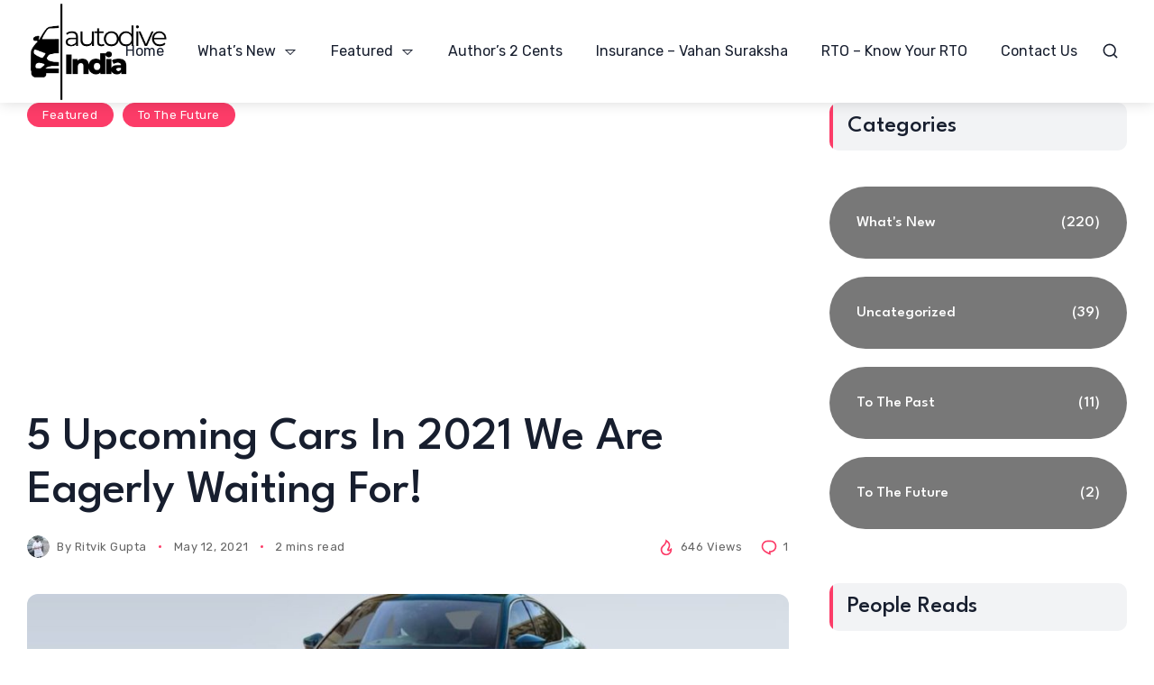

--- FILE ---
content_type: text/html; charset=UTF-8
request_url: https://www.autodiveindia.com/featured/5-upcoming-cars-in-india-in-2021/?noamp=mobile
body_size: 35645
content:
<!doctype html>
<html lang="en-US">
<head>
	<meta charset="UTF-8">
	<meta name="viewport" content="width=device-width, initial-scale=1">
	<link rel="profile" href="https://gmpg.org/xfn/11">
	<script>
(()=>{var e={};e.g=function(){if("object"==typeof globalThis)return globalThis;try{return this||new Function("return this")()}catch(e){if("object"==typeof window)return window}}(),function({ampUrl:n,isCustomizePreview:t,isAmpDevMode:r,noampQueryVarName:o,noampQueryVarValue:s,disabledStorageKey:i,mobileUserAgents:a,regexRegex:c}){if("undefined"==typeof sessionStorage)return;const d=new RegExp(c);if(!a.some((e=>{const n=e.match(d);return!(!n||!new RegExp(n[1],n[2]).test(navigator.userAgent))||navigator.userAgent.includes(e)})))return;e.g.addEventListener("DOMContentLoaded",(()=>{const e=document.getElementById("amp-mobile-version-switcher");if(!e)return;e.hidden=!1;const n=e.querySelector("a[href]");n&&n.addEventListener("click",(()=>{sessionStorage.removeItem(i)}))}));const g=r&&["paired-browsing-non-amp","paired-browsing-amp"].includes(window.name);if(sessionStorage.getItem(i)||t||g)return;const u=new URL(location.href),m=new URL(n);m.hash=u.hash,u.searchParams.has(o)&&s===u.searchParams.get(o)?sessionStorage.setItem(i,"1"):m.href!==u.href&&(window.stop(),location.replace(m.href))}({"ampUrl":"https:\/\/www.autodiveindia.com\/featured\/5-upcoming-cars-in-india-in-2021\/?amp=1","noampQueryVarName":"noamp","noampQueryVarValue":"mobile","disabledStorageKey":"amp_mobile_redirect_disabled","mobileUserAgents":["Mobile","Android","Silk\/","Kindle","BlackBerry","Opera Mini","Opera Mobi"],"regexRegex":"^\\\/((?:.|\\n)+)\\\/([i]*)$","isCustomizePreview":false,"isAmpDevMode":false})})();
</script>
<meta name='robots' content='index, follow, max-image-preview:large, max-snippet:-1, max-video-preview:-1' />

	<!-- This site is optimized with the Yoast SEO plugin v26.7 - https://yoast.com/wordpress/plugins/seo/ -->
	<title>5 Upcoming Cars In 2021 We Are Eagerly Waiting For!</title>
	<meta name="description" content="While the pandemic has led to delays in car launches, here are 5 upcoming cars in India in 2021 that we expect to launch soon. Take a look." />
	<link rel="canonical" href="https://www.autodiveindia.com/featured/5-upcoming-cars-in-india-in-2021/" />
	<meta property="og:locale" content="en_US" />
	<meta property="og:type" content="article" />
	<meta property="og:title" content="5 Upcoming Cars In 2021 We Are Eagerly Waiting For!" />
	<meta property="og:description" content="While the pandemic has led to delays in car launches, here are 5 upcoming cars in India in 2021 that we expect to launch soon. Take a look." />
	<meta property="og:url" content="https://www.autodiveindia.com/featured/5-upcoming-cars-in-india-in-2021/" />
	<meta property="og:site_name" content="Auto-Dive India" />
	<meta property="article:published_time" content="2021-05-12T04:13:10+00:00" />
	<meta property="article:modified_time" content="2021-05-12T04:57:46+00:00" />
	<meta property="og:image" content="https://i0.wp.com/www.autodiveindia.com/wp-content/uploads/2021/05/Upcoming-cars-in-India-2021.jpg?fit=1200%2C600&ssl=1" />
	<meta property="og:image:width" content="1200" />
	<meta property="og:image:height" content="600" />
	<meta property="og:image:type" content="image/jpeg" />
	<meta name="author" content="Ritvik Gupta" />
	<meta name="twitter:card" content="summary_large_image" />
	<meta name="twitter:label1" content="Written by" />
	<meta name="twitter:data1" content="Ritvik Gupta" />
	<meta name="twitter:label2" content="Est. reading time" />
	<meta name="twitter:data2" content="4 minutes" />
	<script type="application/ld+json" class="yoast-schema-graph">{"@context":"https://schema.org","@graph":[{"@type":"Article","@id":"https://www.autodiveindia.com/featured/5-upcoming-cars-in-india-in-2021/#article","isPartOf":{"@id":"https://www.autodiveindia.com/featured/5-upcoming-cars-in-india-in-2021/"},"author":[{"@id":"https://www.autodiveindia.com/#/schema/person/bc1c1980c32c46232f160f5703118ba0"}],"headline":"5 Upcoming Cars In 2021 We Are Eagerly Waiting For!","datePublished":"2021-05-12T04:13:10+00:00","dateModified":"2021-05-12T04:57:46+00:00","mainEntityOfPage":{"@id":"https://www.autodiveindia.com/featured/5-upcoming-cars-in-india-in-2021/"},"wordCount":555,"commentCount":1,"image":{"@id":"https://www.autodiveindia.com/featured/5-upcoming-cars-in-india-in-2021/#primaryimage"},"thumbnailUrl":"https://www.autodiveindia.com/wp-content/uploads/2021/05/Upcoming-cars-in-India-2021.jpg","keywords":["force gurkha","mahindra xuv700","skoda octavia 2021","tata altroz ev","upcoming cars 2021","upcoming cars in 2021"],"articleSection":["Featured","To The Future"],"inLanguage":"en-US","potentialAction":[{"@type":"CommentAction","name":"Comment","target":["https://www.autodiveindia.com/featured/5-upcoming-cars-in-india-in-2021/#respond"]}]},{"@type":"WebPage","@id":"https://www.autodiveindia.com/featured/5-upcoming-cars-in-india-in-2021/","url":"https://www.autodiveindia.com/featured/5-upcoming-cars-in-india-in-2021/","name":"5 Upcoming Cars In 2021 We Are Eagerly Waiting For!","isPartOf":{"@id":"https://www.autodiveindia.com/#website"},"primaryImageOfPage":{"@id":"https://www.autodiveindia.com/featured/5-upcoming-cars-in-india-in-2021/#primaryimage"},"image":{"@id":"https://www.autodiveindia.com/featured/5-upcoming-cars-in-india-in-2021/#primaryimage"},"thumbnailUrl":"https://www.autodiveindia.com/wp-content/uploads/2021/05/Upcoming-cars-in-India-2021.jpg","datePublished":"2021-05-12T04:13:10+00:00","dateModified":"2021-05-12T04:57:46+00:00","author":{"@id":"https://www.autodiveindia.com/#/schema/person/bc1c1980c32c46232f160f5703118ba0"},"description":"While the pandemic has led to delays in car launches, here are 5 upcoming cars in India in 2021 that we expect to launch soon. Take a look.","breadcrumb":{"@id":"https://www.autodiveindia.com/featured/5-upcoming-cars-in-india-in-2021/#breadcrumb"},"inLanguage":"en-US","potentialAction":[{"@type":"ReadAction","target":["https://www.autodiveindia.com/featured/5-upcoming-cars-in-india-in-2021/"]}]},{"@type":"ImageObject","inLanguage":"en-US","@id":"https://www.autodiveindia.com/featured/5-upcoming-cars-in-india-in-2021/#primaryimage","url":"https://www.autodiveindia.com/wp-content/uploads/2021/05/Upcoming-cars-in-India-2021.jpg","contentUrl":"https://www.autodiveindia.com/wp-content/uploads/2021/05/Upcoming-cars-in-India-2021.jpg","width":1200,"height":600,"caption":"Upcoming cars in India 2021"},{"@type":"BreadcrumbList","@id":"https://www.autodiveindia.com/featured/5-upcoming-cars-in-india-in-2021/#breadcrumb","itemListElement":[{"@type":"ListItem","position":1,"name":"Home","item":"https://www.autodiveindia.com/"},{"@type":"ListItem","position":2,"name":"5 Upcoming Cars In 2021 We Are Eagerly Waiting For!"}]},{"@type":"WebSite","@id":"https://www.autodiveindia.com/#website","url":"https://www.autodiveindia.com/","name":"Auto-Dive India","description":"Past, Present &amp; Future of the Indian Automotive Saga","potentialAction":[{"@type":"SearchAction","target":{"@type":"EntryPoint","urlTemplate":"https://www.autodiveindia.com/?s={search_term_string}"},"query-input":{"@type":"PropertyValueSpecification","valueRequired":true,"valueName":"search_term_string"}}],"inLanguage":"en-US"},{"@type":"Person","@id":"https://www.autodiveindia.com/#/schema/person/bc1c1980c32c46232f160f5703118ba0","name":"Ritvik Gupta","image":{"@type":"ImageObject","inLanguage":"en-US","@id":"https://www.autodiveindia.com/#/schema/person/image/bff3e80dc7e5725a065ef9934f69696c","url":"https://secure.gravatar.com/avatar/88fe5ebf74e892e29aa3ccf40e78729c72de8ea29686e543595c9e6f536418d8?s=96&d=mm&r=g","contentUrl":"https://secure.gravatar.com/avatar/88fe5ebf74e892e29aa3ccf40e78729c72de8ea29686e543595c9e6f536418d8?s=96&d=mm&r=g","caption":"Ritvik Gupta"},"description":"An automobile engineer by passion on a mission to decode the Indian Automotive Industry for everyone!","sameAs":["https://www.autodiveindia.com"],"url":"https://www.autodiveindia.com/author/autodiveindia_widfyv/"}]}</script>
	<!-- / Yoast SEO plugin. -->


<link rel="manifest" href="/pwa-manifest.json">
<link rel="apple-touch-icon" sizes="512x512" href="https://www.autodiveindia.com/wp-content/uploads/2021/05/cropped-3-1-e1620483333430.png">
<link rel="apple-touch-icon-precomposed" sizes="192x192" href="https://www.autodiveindia.com/wp-content/uploads/2022/12/Techdive-India-Favicon-1-e1727040365524.png">
<link rel='dns-prefetch' href='//stats.wp.com' />
<link rel='dns-prefetch' href='//fonts.googleapis.com' />
<link rel='dns-prefetch' href='//www.googletagmanager.com' />
<link rel='dns-prefetch' href='//pagead2.googlesyndication.com' />
<link rel='preconnect' href='https://fonts.gstatic.com' crossorigin />
<link rel="alternate" type="application/rss+xml" title="Auto-Dive India &raquo; Feed" href="https://www.autodiveindia.com/feed/" />
<link rel="alternate" type="application/rss+xml" title="Auto-Dive India &raquo; Comments Feed" href="https://www.autodiveindia.com/comments/feed/" />
<link rel="alternate" type="application/rss+xml" title="Auto-Dive India &raquo; 5 Upcoming Cars In 2021 We Are Eagerly Waiting For! Comments Feed" href="https://www.autodiveindia.com/featured/5-upcoming-cars-in-india-in-2021/feed/" />
<link rel="alternate" title="oEmbed (JSON)" type="application/json+oembed" href="https://www.autodiveindia.com/wp-json/oembed/1.0/embed?url=https%3A%2F%2Fwww.autodiveindia.com%2Ffeatured%2F5-upcoming-cars-in-india-in-2021%2F" />
<link rel="alternate" title="oEmbed (XML)" type="text/xml+oembed" href="https://www.autodiveindia.com/wp-json/oembed/1.0/embed?url=https%3A%2F%2Fwww.autodiveindia.com%2Ffeatured%2F5-upcoming-cars-in-india-in-2021%2F&#038;format=xml" />
<link rel="alternate" type="application/rss+xml" title="Auto-Dive India &raquo; Stories Feed" href="https://www.autodiveindia.com/web-stories/feed/">		<!-- This site uses the Google Analytics by MonsterInsights plugin v9.2.2 - Using Analytics tracking - https://www.monsterinsights.com/ -->
		<!-- Note: MonsterInsights is not currently configured on this site. The site owner needs to authenticate with Google Analytics in the MonsterInsights settings panel. -->
					<!-- No tracking code set -->
				<!-- / Google Analytics by MonsterInsights -->
		<style id='wp-img-auto-sizes-contain-inline-css'>
img:is([sizes=auto i],[sizes^="auto," i]){contain-intrinsic-size:3000px 1500px}
/*# sourceURL=wp-img-auto-sizes-contain-inline-css */
</style>
<link rel='stylesheet' id='jetpack_related-posts-css' href='https://www.autodiveindia.com/wp-content/plugins/jetpack/modules/related-posts/related-posts.css?ver=20240116' media='all' />
<style id='wp-emoji-styles-inline-css'>

	img.wp-smiley, img.emoji {
		display: inline !important;
		border: none !important;
		box-shadow: none !important;
		height: 1em !important;
		width: 1em !important;
		margin: 0 0.07em !important;
		vertical-align: -0.1em !important;
		background: none !important;
		padding: 0 !important;
	}
/*# sourceURL=wp-emoji-styles-inline-css */
</style>
<link rel='stylesheet' id='wp-block-library-css' href='https://www.autodiveindia.com/wp-includes/css/dist/block-library/style.min.css?ver=6.9' media='all' />
<style id='global-styles-inline-css'>
:root{--wp--preset--aspect-ratio--square: 1;--wp--preset--aspect-ratio--4-3: 4/3;--wp--preset--aspect-ratio--3-4: 3/4;--wp--preset--aspect-ratio--3-2: 3/2;--wp--preset--aspect-ratio--2-3: 2/3;--wp--preset--aspect-ratio--16-9: 16/9;--wp--preset--aspect-ratio--9-16: 9/16;--wp--preset--color--black: #000000;--wp--preset--color--cyan-bluish-gray: #abb8c3;--wp--preset--color--white: #ffffff;--wp--preset--color--pale-pink: #f78da7;--wp--preset--color--vivid-red: #cf2e2e;--wp--preset--color--luminous-vivid-orange: #ff6900;--wp--preset--color--luminous-vivid-amber: #fcb900;--wp--preset--color--light-green-cyan: #7bdcb5;--wp--preset--color--vivid-green-cyan: #00d084;--wp--preset--color--pale-cyan-blue: #8ed1fc;--wp--preset--color--vivid-cyan-blue: #0693e3;--wp--preset--color--vivid-purple: #9b51e0;--wp--preset--color--accent: #fc3c68;--wp--preset--color--dark: #151c2b;--wp--preset--color--light: #f2f3f5;--wp--preset--gradient--vivid-cyan-blue-to-vivid-purple: linear-gradient(135deg,rgb(6,147,227) 0%,rgb(155,81,224) 100%);--wp--preset--gradient--light-green-cyan-to-vivid-green-cyan: linear-gradient(135deg,rgb(122,220,180) 0%,rgb(0,208,130) 100%);--wp--preset--gradient--luminous-vivid-amber-to-luminous-vivid-orange: linear-gradient(135deg,rgb(252,185,0) 0%,rgb(255,105,0) 100%);--wp--preset--gradient--luminous-vivid-orange-to-vivid-red: linear-gradient(135deg,rgb(255,105,0) 0%,rgb(207,46,46) 100%);--wp--preset--gradient--very-light-gray-to-cyan-bluish-gray: linear-gradient(135deg,rgb(238,238,238) 0%,rgb(169,184,195) 100%);--wp--preset--gradient--cool-to-warm-spectrum: linear-gradient(135deg,rgb(74,234,220) 0%,rgb(151,120,209) 20%,rgb(207,42,186) 40%,rgb(238,44,130) 60%,rgb(251,105,98) 80%,rgb(254,248,76) 100%);--wp--preset--gradient--blush-light-purple: linear-gradient(135deg,rgb(255,206,236) 0%,rgb(152,150,240) 100%);--wp--preset--gradient--blush-bordeaux: linear-gradient(135deg,rgb(254,205,165) 0%,rgb(254,45,45) 50%,rgb(107,0,62) 100%);--wp--preset--gradient--luminous-dusk: linear-gradient(135deg,rgb(255,203,112) 0%,rgb(199,81,192) 50%,rgb(65,88,208) 100%);--wp--preset--gradient--pale-ocean: linear-gradient(135deg,rgb(255,245,203) 0%,rgb(182,227,212) 50%,rgb(51,167,181) 100%);--wp--preset--gradient--electric-grass: linear-gradient(135deg,rgb(202,248,128) 0%,rgb(113,206,126) 100%);--wp--preset--gradient--midnight: linear-gradient(135deg,rgb(2,3,129) 0%,rgb(40,116,252) 100%);--wp--preset--font-size--small: 13px;--wp--preset--font-size--medium: 20px;--wp--preset--font-size--large: 36px;--wp--preset--font-size--x-large: 42px;--wp--preset--spacing--20: 0.44rem;--wp--preset--spacing--30: 0.67rem;--wp--preset--spacing--40: 1rem;--wp--preset--spacing--50: 1.5rem;--wp--preset--spacing--60: 2.25rem;--wp--preset--spacing--70: 3.38rem;--wp--preset--spacing--80: 5.06rem;--wp--preset--shadow--natural: 6px 6px 9px rgba(0, 0, 0, 0.2);--wp--preset--shadow--deep: 12px 12px 50px rgba(0, 0, 0, 0.4);--wp--preset--shadow--sharp: 6px 6px 0px rgba(0, 0, 0, 0.2);--wp--preset--shadow--outlined: 6px 6px 0px -3px rgb(255, 255, 255), 6px 6px rgb(0, 0, 0);--wp--preset--shadow--crisp: 6px 6px 0px rgb(0, 0, 0);}:where(.is-layout-flex){gap: 0.5em;}:where(.is-layout-grid){gap: 0.5em;}body .is-layout-flex{display: flex;}.is-layout-flex{flex-wrap: wrap;align-items: center;}.is-layout-flex > :is(*, div){margin: 0;}body .is-layout-grid{display: grid;}.is-layout-grid > :is(*, div){margin: 0;}:where(.wp-block-columns.is-layout-flex){gap: 2em;}:where(.wp-block-columns.is-layout-grid){gap: 2em;}:where(.wp-block-post-template.is-layout-flex){gap: 1.25em;}:where(.wp-block-post-template.is-layout-grid){gap: 1.25em;}.has-black-color{color: var(--wp--preset--color--black) !important;}.has-cyan-bluish-gray-color{color: var(--wp--preset--color--cyan-bluish-gray) !important;}.has-white-color{color: var(--wp--preset--color--white) !important;}.has-pale-pink-color{color: var(--wp--preset--color--pale-pink) !important;}.has-vivid-red-color{color: var(--wp--preset--color--vivid-red) !important;}.has-luminous-vivid-orange-color{color: var(--wp--preset--color--luminous-vivid-orange) !important;}.has-luminous-vivid-amber-color{color: var(--wp--preset--color--luminous-vivid-amber) !important;}.has-light-green-cyan-color{color: var(--wp--preset--color--light-green-cyan) !important;}.has-vivid-green-cyan-color{color: var(--wp--preset--color--vivid-green-cyan) !important;}.has-pale-cyan-blue-color{color: var(--wp--preset--color--pale-cyan-blue) !important;}.has-vivid-cyan-blue-color{color: var(--wp--preset--color--vivid-cyan-blue) !important;}.has-vivid-purple-color{color: var(--wp--preset--color--vivid-purple) !important;}.has-black-background-color{background-color: var(--wp--preset--color--black) !important;}.has-cyan-bluish-gray-background-color{background-color: var(--wp--preset--color--cyan-bluish-gray) !important;}.has-white-background-color{background-color: var(--wp--preset--color--white) !important;}.has-pale-pink-background-color{background-color: var(--wp--preset--color--pale-pink) !important;}.has-vivid-red-background-color{background-color: var(--wp--preset--color--vivid-red) !important;}.has-luminous-vivid-orange-background-color{background-color: var(--wp--preset--color--luminous-vivid-orange) !important;}.has-luminous-vivid-amber-background-color{background-color: var(--wp--preset--color--luminous-vivid-amber) !important;}.has-light-green-cyan-background-color{background-color: var(--wp--preset--color--light-green-cyan) !important;}.has-vivid-green-cyan-background-color{background-color: var(--wp--preset--color--vivid-green-cyan) !important;}.has-pale-cyan-blue-background-color{background-color: var(--wp--preset--color--pale-cyan-blue) !important;}.has-vivid-cyan-blue-background-color{background-color: var(--wp--preset--color--vivid-cyan-blue) !important;}.has-vivid-purple-background-color{background-color: var(--wp--preset--color--vivid-purple) !important;}.has-black-border-color{border-color: var(--wp--preset--color--black) !important;}.has-cyan-bluish-gray-border-color{border-color: var(--wp--preset--color--cyan-bluish-gray) !important;}.has-white-border-color{border-color: var(--wp--preset--color--white) !important;}.has-pale-pink-border-color{border-color: var(--wp--preset--color--pale-pink) !important;}.has-vivid-red-border-color{border-color: var(--wp--preset--color--vivid-red) !important;}.has-luminous-vivid-orange-border-color{border-color: var(--wp--preset--color--luminous-vivid-orange) !important;}.has-luminous-vivid-amber-border-color{border-color: var(--wp--preset--color--luminous-vivid-amber) !important;}.has-light-green-cyan-border-color{border-color: var(--wp--preset--color--light-green-cyan) !important;}.has-vivid-green-cyan-border-color{border-color: var(--wp--preset--color--vivid-green-cyan) !important;}.has-pale-cyan-blue-border-color{border-color: var(--wp--preset--color--pale-cyan-blue) !important;}.has-vivid-cyan-blue-border-color{border-color: var(--wp--preset--color--vivid-cyan-blue) !important;}.has-vivid-purple-border-color{border-color: var(--wp--preset--color--vivid-purple) !important;}.has-vivid-cyan-blue-to-vivid-purple-gradient-background{background: var(--wp--preset--gradient--vivid-cyan-blue-to-vivid-purple) !important;}.has-light-green-cyan-to-vivid-green-cyan-gradient-background{background: var(--wp--preset--gradient--light-green-cyan-to-vivid-green-cyan) !important;}.has-luminous-vivid-amber-to-luminous-vivid-orange-gradient-background{background: var(--wp--preset--gradient--luminous-vivid-amber-to-luminous-vivid-orange) !important;}.has-luminous-vivid-orange-to-vivid-red-gradient-background{background: var(--wp--preset--gradient--luminous-vivid-orange-to-vivid-red) !important;}.has-very-light-gray-to-cyan-bluish-gray-gradient-background{background: var(--wp--preset--gradient--very-light-gray-to-cyan-bluish-gray) !important;}.has-cool-to-warm-spectrum-gradient-background{background: var(--wp--preset--gradient--cool-to-warm-spectrum) !important;}.has-blush-light-purple-gradient-background{background: var(--wp--preset--gradient--blush-light-purple) !important;}.has-blush-bordeaux-gradient-background{background: var(--wp--preset--gradient--blush-bordeaux) !important;}.has-luminous-dusk-gradient-background{background: var(--wp--preset--gradient--luminous-dusk) !important;}.has-pale-ocean-gradient-background{background: var(--wp--preset--gradient--pale-ocean) !important;}.has-electric-grass-gradient-background{background: var(--wp--preset--gradient--electric-grass) !important;}.has-midnight-gradient-background{background: var(--wp--preset--gradient--midnight) !important;}.has-small-font-size{font-size: var(--wp--preset--font-size--small) !important;}.has-medium-font-size{font-size: var(--wp--preset--font-size--medium) !important;}.has-large-font-size{font-size: var(--wp--preset--font-size--large) !important;}.has-x-large-font-size{font-size: var(--wp--preset--font-size--x-large) !important;}
/*# sourceURL=global-styles-inline-css */
</style>

<style id='classic-theme-styles-inline-css'>
/*! This file is auto-generated */
.wp-block-button__link{color:#fff;background-color:#32373c;border-radius:9999px;box-shadow:none;text-decoration:none;padding:calc(.667em + 2px) calc(1.333em + 2px);font-size:1.125em}.wp-block-file__button{background:#32373c;color:#fff;text-decoration:none}
/*# sourceURL=/wp-includes/css/classic-themes.min.css */
</style>
<link rel='stylesheet' id='th90-style-css' href='https://www.autodiveindia.com/wp-content/themes/katerio/style.css?ver=1.5' media='all' />
<link rel='stylesheet' id='elementor-frontend-css' href='https://www.autodiveindia.com/wp-content/plugins/elementor/assets/css/frontend.min.css?ver=3.25.9' media='all' />
<link rel='stylesheet' id='swiper-css' href='https://www.autodiveindia.com/wp-content/plugins/elementor/assets/lib/swiper/v8/css/swiper.min.css?ver=8.4.5' media='all' />
<link rel='stylesheet' id='e-swiper-css' href='https://www.autodiveindia.com/wp-content/plugins/elementor/assets/css/conditionals/e-swiper.min.css?ver=3.25.9' media='all' />
<link rel='stylesheet' id='elementor-post-3203-css' href='https://www.autodiveindia.com/wp-content/uploads/elementor/css/post-3203.css?ver=1768256956' media='all' />
<link rel='stylesheet' id='elementor-post-4828-css' href='https://www.autodiveindia.com/wp-content/uploads/elementor/css/post-4828.css?ver=1768256956' media='all' />
<link rel='stylesheet' id='elementor-post-4889-css' href='https://www.autodiveindia.com/wp-content/uploads/elementor/css/post-4889.css?ver=1768256956' media='all' />
<link rel='stylesheet' id='elementor-post-4830-css' href='https://www.autodiveindia.com/wp-content/uploads/elementor/css/post-4830.css?ver=1768256956' media='all' />
<link rel='stylesheet' id='elementor-post-4840-css' href='https://www.autodiveindia.com/wp-content/uploads/elementor/css/post-4840.css?ver=1768257041' media='all' />
<link rel='stylesheet' id='elementor-post-4283-css' href='https://www.autodiveindia.com/wp-content/uploads/elementor/css/post-4283.css?ver=1768257463' media='all' />
<link rel='stylesheet' id='pwaforwp-style-css' href='https://www.autodiveindia.com/wp-content/plugins/pwa-for-wp/assets/css/pwaforwp-main.min.css?ver=1.7.83' media='all' />
<link rel="preload" as="style" href="https://fonts.googleapis.com/css?family=Rubik:300,400,500,600,700,800,900,300italic,400italic,500italic,600italic,700italic,800italic,900italic%7CLeague%20Spartan:500&#038;display=swap&#038;ver=1743067462" /><link rel="stylesheet" href="https://fonts.googleapis.com/css?family=Rubik:300,400,500,600,700,800,900,300italic,400italic,500italic,600italic,700italic,800italic,900italic%7CLeague%20Spartan:500&#038;display=swap&#038;ver=1743067462" media="print" onload="this.media='all'"><noscript><link rel="stylesheet" href="https://fonts.googleapis.com/css?family=Rubik:300,400,500,600,700,800,900,300italic,400italic,500italic,600italic,700italic,800italic,900italic%7CLeague%20Spartan:500&#038;display=swap&#038;ver=1743067462" /></noscript><script id="jetpack_related-posts-js-extra">
var related_posts_js_options = {"post_heading":"h4"};
//# sourceURL=jetpack_related-posts-js-extra
</script>
<script src="https://www.autodiveindia.com/wp-content/plugins/jetpack/_inc/build/related-posts/related-posts.min.js?ver=20240116" id="jetpack_related-posts-js"></script>
<script src="https://www.autodiveindia.com/wp-includes/js/jquery/jquery.min.js?ver=3.7.1" id="jquery-core-js"></script>
<script src="https://www.autodiveindia.com/wp-includes/js/jquery/jquery-migrate.min.js?ver=3.4.1" id="jquery-migrate-js"></script>
<link rel="https://api.w.org/" href="https://www.autodiveindia.com/wp-json/" /><link rel="alternate" title="JSON" type="application/json" href="https://www.autodiveindia.com/wp-json/wp/v2/posts/195" /><link rel="EditURI" type="application/rsd+xml" title="RSD" href="https://www.autodiveindia.com/xmlrpc.php?rsd" />
<meta name="generator" content="WordPress 6.9" />
<link rel='shortlink' href='https://www.autodiveindia.com/?p=195' />
<meta name="generator" content="Site Kit by Google 1.170.0" /><link rel="alternate" type="text/html" media="only screen and (max-width: 640px)" href="https://www.autodiveindia.com/featured/5-upcoming-cars-in-india-in-2021/?amp=1">	<style>img#wpstats{display:none}</style>
		<meta name="generator" content="Redux 4.4.15" /><script type="application/ld+json">{"@context":"https://schema.org","@type":"WebSite","@id":"https://www.autodiveindia.com/#website","url":"https://www.autodiveindia.com/","name":"Auto-Dive India","potentialAction":{"@type":"SearchAction","target":"https://www.autodiveindia.com/?s={search_term_string}","query-input":"required name=search_term_string"}}</script>

<!-- Google AdSense meta tags added by Site Kit -->
<meta name="google-adsense-platform-account" content="ca-host-pub-2644536267352236">
<meta name="google-adsense-platform-domain" content="sitekit.withgoogle.com">
<!-- End Google AdSense meta tags added by Site Kit -->
<meta name="generator" content="Elementor 3.25.9; features: e_font_icon_svg, e_optimized_control_loading, e_element_cache; settings: css_print_method-external, google_font-enabled, font_display-swap">
			<style>
				.e-con.e-parent:nth-of-type(n+4):not(.e-lazyloaded):not(.e-no-lazyload),
				.e-con.e-parent:nth-of-type(n+4):not(.e-lazyloaded):not(.e-no-lazyload) * {
					background-image: none !important;
				}
				@media screen and (max-height: 1024px) {
					.e-con.e-parent:nth-of-type(n+3):not(.e-lazyloaded):not(.e-no-lazyload),
					.e-con.e-parent:nth-of-type(n+3):not(.e-lazyloaded):not(.e-no-lazyload) * {
						background-image: none !important;
					}
				}
				@media screen and (max-height: 640px) {
					.e-con.e-parent:nth-of-type(n+2):not(.e-lazyloaded):not(.e-no-lazyload),
					.e-con.e-parent:nth-of-type(n+2):not(.e-lazyloaded):not(.e-no-lazyload) * {
						background-image: none !important;
					}
				}
			</style>
			<link rel="amphtml" href="https://www.autodiveindia.com/featured/5-upcoming-cars-in-india-in-2021/?amp=1">
<!-- Google AdSense snippet added by Site Kit -->
<script async src="https://pagead2.googlesyndication.com/pagead/js/adsbygoogle.js?client=ca-pub-7929850800609547&amp;host=ca-host-pub-2644536267352236" crossorigin="anonymous"></script>

<!-- End Google AdSense snippet added by Site Kit -->
<style>#amp-mobile-version-switcher{left:0;position:absolute;width:100%;z-index:100}#amp-mobile-version-switcher>a{background-color:#444;border:0;color:#eaeaea;display:block;font-family:-apple-system,BlinkMacSystemFont,Segoe UI,Roboto,Oxygen-Sans,Ubuntu,Cantarell,Helvetica Neue,sans-serif;font-size:16px;font-weight:600;padding:15px 0;text-align:center;-webkit-text-decoration:none;text-decoration:none}#amp-mobile-version-switcher>a:active,#amp-mobile-version-switcher>a:focus,#amp-mobile-version-switcher>a:hover{-webkit-text-decoration:underline;text-decoration:underline}</style><link rel="icon" href="https://www.autodiveindia.com/wp-content/uploads/2021/05/cropped-3-1-1-1-32x32.png" sizes="32x32" />
<link rel="icon" href="https://www.autodiveindia.com/wp-content/uploads/2021/05/cropped-3-1-1-1-192x192.png" sizes="192x192" />
<meta name="msapplication-TileImage" content="https://www.autodiveindia.com/wp-content/uploads/2021/05/cropped-3-1-1-1-270x270.png" />
<meta name="pwaforwp" content="wordpress-plugin"/>
        <meta name="theme-color" content="#D5E0EB">
        <meta name="apple-mobile-web-app-title" content="Auto-Dive India">
        <meta name="application-name" content="Auto-Dive India">
        <meta name="apple-mobile-web-app-capable" content="yes">
        <meta name="apple-mobile-web-app-status-bar-style" content="default">
        <meta name="mobile-web-app-capable" content="yes">
        <meta name="apple-touch-fullscreen" content="yes">
<link rel="apple-touch-icon" sizes="192x192" href="https://www.autodiveindia.com/wp-content/uploads/2022/12/Techdive-India-Favicon-1-e1727040365524.png">
<link rel="apple-touch-icon" sizes="512x512" href="https://www.autodiveindia.com/wp-content/uploads/2022/12/Techdive-India-Favicon-1-e1727040365524.png">
		<style id="wp-custom-css">
			.mb_logo{
	width:100px;
}		</style>
		<style id="th90_options-dynamic-css" title="dynamic-css" class="redux-options-output">:root{--site_width:1360;--content_width:70;--light-bg-color:#fff;--light-sec-bg-color:#f2f3f5;--light-text-color-color:#666666;--light-text-color-alpha:1;--light-text-color-rgba:rgba(102,102,102,1);--light-text-color-lighter-color:#666666;--light-text-color-lighter-alpha:1;--light-text-color-lighter-rgba:rgba(102,102,102,1);--light-text-color-heavier-color:#171e2e;--light-text-color-heavier-alpha:1;--light-text-color-heavier-rgba:rgba(23,30,46,1);--light-text-link-color-color:#171e2e;--light-text-link-color-alpha:1;--light-text-link-color-rgba:rgba(23,30,46,1);--light-line-color-color:#000000;--light-line-color-alpha:0.1;--light-line-color-rgba:rgba(0,0,0,0.1);--dark-bg-color:#060c22;--dark-sec-bg-color:#151c2b;--dark-text-color-color:#fffefe;--dark-text-color-alpha:0.7;--dark-text-color-rgba:rgba(255,254,254,0.7);--dark-text-color-lighter-color:#ffffff;--dark-text-color-lighter-alpha:0.95;--dark-text-color-lighter-rgba:rgba(255,255,255,0.95);--dark-text-color-heavier-color:#fff;--dark-text-color-heavier-alpha:1;--dark-text-color-heavier-rgba:rgba(255,255,255,1);--dark-text-link-color-color:#fff;--dark-text-link-color-alpha:1;--dark-text-link-color-rgba:rgba(255,255,255,1);--dark-line-color-color:#ffffff;--dark-line-color-alpha:0.2;--dark-line-color-rgba:rgba(255,255,255,0.2);--color-accent:#fc3c68;--color-accent-text:#fff;--primary_text-font-family:Rubik;--primary_text-font-weight:400;--primary_text-font-size:16px;--primary_text-line-height:1.7;--second_text-font-family:Rubik;--second_text-font-weight:400;--second_text-font-size:13px;--second_text-line-height:1.5;--second_text-letter-spacing:0.04em;--font_heading-font-family:League Spartan;--font_heading-font-weight:500;--font_heading-line-height:1.15;--h1_desktop-font-size:52px;--h2_desktop-font-size:41px;--h3_desktop-font-size:35px;--h4_desktop-font-size:26px;--h5_desktop-font-size:21px;--h6_desktop-font-size:17px;--h1_tablet-font-size:49px;--h2_tablet-font-size:39px;--h3_tablet-font-size:32px;--h4_tablet-font-size:25px;--h5_tablet-font-size:20px;--h6_tablet-font-size:16px;--h1_mobile-font-size:40px;--h2_mobile-font-size:33px;--h3_mobile-font-size:28px;--h4_mobile-font-size:23px;--h5_mobile-font-size:19px;--h6_mobile-font-size:16px;--image_radius-units:px;--image_radius-top:12px;--image_radius-right:12px;--image_radius-bottom:12px;--image_radius-left:12px;--title_lineclamp:;--excerpt_lineclamp:;--form_radius:20;--button_radius:99;--preloader_size:120;--search_height-height:150px;--search_height-units:px;--search_overlay-color:#000000;--search_overlay-alpha:0.7;--search_overlay-rgba:rgba(0,0,0,0.7);--search_overlay_blur:6.0;--newsletter_overlay-color:#000000;--newsletter_overlay-alpha:0.7;--newsletter_overlay-rgba:rgba(0,0,0,0.7);--newsletter_overlay_blur:6.0;--newsletter_height:450;--newsletter_width:800;--offcanvas_width-width:450px;--offcanvas_width-units:px;--offcanvas_overlay-color:#000000;--offcanvas_overlay-alpha:0.7;--offcanvas_overlay-rgba:rgba(0,0,0,0.7);--offcanvas_overlay_blur:6.0;--offcanvas_bg_img_opacity:0.3;--header_el_space-width:20px;--header_el_space-units:px;--logo_svg_width-width:181px;--logo_svg_width-units:px;--mob_header_height:100;--mobilemenu_bg_img_opacity:0.3;--page_title_padding-units:px;--page_title_padding-padding-top:0;--page_title_padding-padding-bottom:0;--footer_el_space-width:25px;--footer_el_space-units:px;--reading_indicator_height:2;}.site .button,.site button,.site input[type="button"],.site input[type="reset"],.site input[type="submit"],.wp-block-search .wp-block-search__button,.page-links .post-page-numbers span,.button.back-top.top-text,a.added_to_cart{letter-spacing:0.1em;}</style><style id="wpforms-css-vars-root">
				:root {
					--wpforms-field-border-radius: 3px;
--wpforms-field-border-style: solid;
--wpforms-field-border-size: 1px;
--wpforms-field-background-color: #ffffff;
--wpforms-field-border-color: rgba( 0, 0, 0, 0.25 );
--wpforms-field-border-color-spare: rgba( 0, 0, 0, 0.25 );
--wpforms-field-text-color: rgba( 0, 0, 0, 0.7 );
--wpforms-field-menu-color: #ffffff;
--wpforms-label-color: rgba( 0, 0, 0, 0.85 );
--wpforms-label-sublabel-color: rgba( 0, 0, 0, 0.55 );
--wpforms-label-error-color: #d63637;
--wpforms-button-border-radius: 3px;
--wpforms-button-border-style: none;
--wpforms-button-border-size: 1px;
--wpforms-button-background-color: #066aab;
--wpforms-button-border-color: #066aab;
--wpforms-button-text-color: #ffffff;
--wpforms-page-break-color: #066aab;
--wpforms-background-image: none;
--wpforms-background-position: center center;
--wpforms-background-repeat: no-repeat;
--wpforms-background-size: cover;
--wpforms-background-width: 100px;
--wpforms-background-height: 100px;
--wpforms-background-color: rgba( 0, 0, 0, 0 );
--wpforms-background-url: none;
--wpforms-container-padding: 0px;
--wpforms-container-border-style: none;
--wpforms-container-border-width: 1px;
--wpforms-container-border-color: #000000;
--wpforms-container-border-radius: 3px;
--wpforms-field-size-input-height: 43px;
--wpforms-field-size-input-spacing: 15px;
--wpforms-field-size-font-size: 16px;
--wpforms-field-size-line-height: 19px;
--wpforms-field-size-padding-h: 14px;
--wpforms-field-size-checkbox-size: 16px;
--wpforms-field-size-sublabel-spacing: 5px;
--wpforms-field-size-icon-size: 1;
--wpforms-label-size-font-size: 16px;
--wpforms-label-size-line-height: 19px;
--wpforms-label-size-sublabel-font-size: 14px;
--wpforms-label-size-sublabel-line-height: 17px;
--wpforms-button-size-font-size: 17px;
--wpforms-button-size-height: 41px;
--wpforms-button-size-padding-h: 15px;
--wpforms-button-size-margin-top: 10px;
--wpforms-container-shadow-size-box-shadow: none;

				}
			</style><link rel='stylesheet' id='widget-image-css' href='https://www.autodiveindia.com/wp-content/plugins/elementor/assets/css/widget-image.min.css?ver=3.25.9' media='all' />
<link rel='stylesheet' id='widget-text-editor-css' href='https://www.autodiveindia.com/wp-content/plugins/elementor/assets/css/widget-text-editor.min.css?ver=3.25.9' media='all' />
</head>

<body class="wp-singular post-template-default single single-post postid-195 single-format-standard wp-embed-responsive wp-theme-katerio  site-skin site-stretch site-light is-lazyload content-link-underline title-hov-underline_text_color sticky-header-active reading-indicator-top lazy-no-placeholder sticky-sidebar elementor-default elementor-kit-3203">


<div id="page" class="site">
	<a class="skip-link screen-reader-text" href="#content">Skip to content</a>

	
	<header id="site-header" class="site-header">
		<div class="site-section desktop-el">
    		<div data-elementor-type="wp-post" data-elementor-id="4828" class="elementor elementor-4828">
						<section class="elementor-section elementor-top-section elementor-element elementor-element-7020783 elementor-section-content-middle elementor-section-height-default elementor-section-height-default section-boxed is-skin bg-light columns-no bg-no" data-id="7020783" data-element_type="section">
						<div class="elementor-container elementor-column-gap-default">
					<div class="elementor-column elementor-col-33 elementor-top-column elementor-element elementor-element-8b8d3c4 columns-nosticky" data-id="8b8d3c4" data-element_type="column">
			<div class="elementor-widget-wrap elementor-element-populated">
						<div class="elementor-element elementor-element-95c37ed elementor-widget elementor-widget-logo" data-id="95c37ed" data-element_type="widget" data-widget_type="logo.default">
				<div class="elementor-widget-container">
			<a href="https://www.autodiveindia.com/" class="logo-site logo" title="Auto-Dive India"><img fetchpriority="high" class="logo-img" alt="Auto-Dive India" src="https://www.autodiveindia.com/wp-content/uploads/2022/12/Techdive-India-Favicon-1-e1727040365524.png" width="500" height="361" srcset="https://www.autodiveindia.com/wp-content/uploads/2022/12/Techdive-India-Favicon-1-e1727040365524.png 1x, https://www.autodiveindia.com/wp-content/uploads/2022/12/Techdive-India-Favicon-1-e1727040365524.png 2x"></a><a href="https://www.autodiveindia.com/" class="logo-site logo_dark" title="Auto-Dive India"><img class="logo-img" alt="Auto-Dive India" src="https://www.autodiveindia.com/wp-content/uploads/2022/12/Techdive-India-Favicon-2.png" width="500" height="500" srcset="https://www.autodiveindia.com/wp-content/uploads/2022/12/Techdive-India-Favicon-2.png 1x, https://www.autodiveindia.com/wp-content/uploads/2022/12/Techdive-India-Favicon-2.png 2x"></a>		</div>
				</div>
					</div>
		</div>
				<div class="elementor-column elementor-col-33 elementor-top-column elementor-element elementor-element-9b4c230 columns-nosticky" data-id="9b4c230" data-element_type="column">
			<div class="elementor-widget-wrap elementor-element-populated">
						<div class="elementor-element elementor-element-76ac5af elementor-widget elementor-widget-main-menu" data-id="76ac5af" data-element_type="widget" data-widget_type="main-menu.default">
				<div class="elementor-widget-container">
			<nav class="navmain-wrap parent-have-indicator item-parent-caret item-active-line_bottom subitem-active-line_side"><ul id="menu-primary" class="nav-main"><li id="menu-item-5128" class="menu-item menu-item-type-custom menu-item-object-custom menu-item-5128"><a href="/"><span class="menu-text">Home</span></a></li>
<li id="menu-item-209" class="menu-item menu-item-type-taxonomy menu-item-object-category menu-item-has-children menu-item-209"><a href="https://www.autodiveindia.com/./whats-new/"><span class="menu-text">What&#8217;s New</span></a>
<ul class="sub-menu">
	<li id="menu-item-338" class="menu-item menu-item-type-custom menu-item-object-custom menu-item-338"><a href="https://www.autodiveindia.com/bike-news/"><span class="menu-text">Bike News</span></a></li>
	<li id="menu-item-337" class="menu-item menu-item-type-custom menu-item-object-custom menu-item-337"><a href="https://www.autodiveindia.com/car-news/"><span class="menu-text">Car News</span></a></li>
</ul>
</li>
<li id="menu-item-205" class="menu-item menu-item-type-taxonomy menu-item-object-category current-post-ancestor current-menu-parent current-post-parent menu-item-has-children menu-item-205"><a href="https://www.autodiveindia.com/./featured/"><span class="menu-text">Featured</span></a>
<ul class="sub-menu">
	<li id="menu-item-339" class="menu-item menu-item-type-custom menu-item-object-custom menu-item-339"><a href="https://www.autodiveindia.com/to-the-past/"><span class="menu-text">To The Past</span></a></li>
	<li id="menu-item-340" class="menu-item menu-item-type-custom menu-item-object-custom menu-item-340"><a href="https://www.autodiveindia.com/to-the-future/"><span class="menu-text">To The Future</span></a></li>
	<li id="menu-item-342" class="menu-item menu-item-type-custom menu-item-object-custom menu-item-342"><a href="https://www.autodiveindia.com/comparos/"><span class="menu-text">Comparos</span></a></li>
</ul>
</li>
<li id="menu-item-363" class="menu-item menu-item-type-taxonomy menu-item-object-category menu-item-363"><a href="https://www.autodiveindia.com/./2-cents/"><span class="menu-text">Author&#8217;s 2 Cents</span></a></li>
<li id="menu-item-2805" class="menu-item menu-item-type-taxonomy menu-item-object-category menu-item-2805"><a href="https://www.autodiveindia.com/./car-and-bike-insurance/"><span class="menu-text">Insurance &#8211; Vahan Suraksha</span></a></li>
<li id="menu-item-2806" class="menu-item menu-item-type-taxonomy menu-item-object-category menu-item-2806"><a href="https://www.autodiveindia.com/./know-your-rto/"><span class="menu-text">RTO &#8211; Know Your RTO</span></a></li>
<li id="menu-item-56" class="menu-item menu-item-type-post_type menu-item-object-page menu-item-56"><a href="https://www.autodiveindia.com/contact-us/"><span class="menu-text">Contact Us</span></a></li>
</ul></nav>		</div>
				</div>
					</div>
		</div>
				<div class="elementor-column elementor-col-33 elementor-top-column elementor-element elementor-element-5d1c6f6 columns-nosticky" data-id="5d1c6f6" data-element_type="column">
			<div class="elementor-widget-wrap elementor-element-populated">
						<div class="elementor-element elementor-element-371e9a3 elementor-widget elementor-widget-trigger-search" data-id="371e9a3" data-element_type="widget" data-widget_type="trigger-search.default">
				<div class="elementor-widget-container">
							<div class="search-trigger button btn-content_icon btn-medium btn-text">
				<span class="icon-svg"><svg xmlns="http://www.w3.org/2000/svg" viewBox="0 0 24 24" width="24" height="24"><path fill="none" d="M0 0h24v24H0z"/><path d="M18.031 16.617l4.283 4.282-1.415 1.415-4.282-4.283A8.96 8.96 0 0 1 11 20c-4.968 0-9-4.032-9-9s4.032-9 9-9 9 4.032 9 9a8.96 8.96 0 0 1-1.969 5.617zm-2.006-.742A6.977 6.977 0 0 0 18 11c0-3.868-3.133-7-7-7-3.868 0-7 3.132-7 7 0 3.867 3.132 7 7 7a6.977 6.977 0 0 0 4.875-1.975l.15-.15z"/></svg></span>				</div>
						</div>
				</div>
					</div>
		</div>
					</div>
		</section>
				</div>
		</div>
<div class="site-section sticky-header sticky-show-up">
    <div class="menu-section bg-dark bg-second is-skin">
    <div class="container">
        <div class="row">
            <div class="section-inner sticky-down">
                <div class="header-nav">
                    <nav class="navmain-wrap parent-have-indicator item-parent-caret item-active-line_bottom subitem-active-bg"><ul id="menu-primary-1" class="nav-main"><li class="menu-item menu-item-type-custom menu-item-object-custom menu-item-5128"><a href="/"><span class="menu-text">Home</span></a></li>
<li class="menu-item menu-item-type-taxonomy menu-item-object-category menu-item-has-children menu-item-209"><a href="https://www.autodiveindia.com/./whats-new/"><span class="menu-text">What&#8217;s New</span></a>
<ul class="sub-menu">
	<li class="menu-item menu-item-type-custom menu-item-object-custom menu-item-338"><a href="https://www.autodiveindia.com/bike-news/"><span class="menu-text">Bike News</span></a></li>
	<li class="menu-item menu-item-type-custom menu-item-object-custom menu-item-337"><a href="https://www.autodiveindia.com/car-news/"><span class="menu-text">Car News</span></a></li>
</ul>
</li>
<li class="menu-item menu-item-type-taxonomy menu-item-object-category current-post-ancestor current-menu-parent current-post-parent menu-item-has-children menu-item-205"><a href="https://www.autodiveindia.com/./featured/"><span class="menu-text">Featured</span></a>
<ul class="sub-menu">
	<li class="menu-item menu-item-type-custom menu-item-object-custom menu-item-339"><a href="https://www.autodiveindia.com/to-the-past/"><span class="menu-text">To The Past</span></a></li>
	<li class="menu-item menu-item-type-custom menu-item-object-custom menu-item-340"><a href="https://www.autodiveindia.com/to-the-future/"><span class="menu-text">To The Future</span></a></li>
	<li class="menu-item menu-item-type-custom menu-item-object-custom menu-item-342"><a href="https://www.autodiveindia.com/comparos/"><span class="menu-text">Comparos</span></a></li>
</ul>
</li>
<li class="menu-item menu-item-type-taxonomy menu-item-object-category menu-item-363"><a href="https://www.autodiveindia.com/./2-cents/"><span class="menu-text">Author&#8217;s 2 Cents</span></a></li>
<li class="menu-item menu-item-type-taxonomy menu-item-object-category menu-item-2805"><a href="https://www.autodiveindia.com/./car-and-bike-insurance/"><span class="menu-text">Insurance &#8211; Vahan Suraksha</span></a></li>
<li class="menu-item menu-item-type-taxonomy menu-item-object-category menu-item-2806"><a href="https://www.autodiveindia.com/./know-your-rto/"><span class="menu-text">RTO &#8211; Know Your RTO</span></a></li>
<li class="menu-item menu-item-type-post_type menu-item-object-page menu-item-56"><a href="https://www.autodiveindia.com/contact-us/"><span class="menu-text">Contact Us</span></a></li>
</ul></nav>                </div>
                <div class="nav-elements">
                    
<form role="search" method="get" class="search-form" action="https://www.autodiveindia.com/">

	<input type="search" id="search-form-6967e0c27a50e" placeholder="Search ..." class="search-input" value="" name="s">

	<button type="submit" class="search-button">
		<span class="icon-svg"><svg xmlns="http://www.w3.org/2000/svg" viewBox="0 0 24 24" width="24" height="24"><path fill="none" d="M0 0h24v24H0z"/><path d="M18.031 16.617l4.283 4.282-1.415 1.415-4.282-4.283A8.96 8.96 0 0 1 11 20c-4.968 0-9-4.032-9-9s4.032-9 9-9 9 4.032 9 9a8.96 8.96 0 0 1-1.969 5.617zm-2.006-.742A6.977 6.977 0 0 0 18 11c0-3.868-3.133-7-7-7-3.868 0-7 3.132-7 7 0 3.867 3.132 7 7 7a6.977 6.977 0 0 0 4.875-1.975l.15-.15z"/></svg></span>	</button>

</form>
				<div class="offcanvas-trigger button btn-content_icon btn-medium btn-text">
				<span class="icon-svg"><svg xmlns="http://www.w3.org/2000/svg" viewBox="0 0 24 24" width="24" height="24"><path fill="none" d="M0 0h24v24H0z"/><path d="M3 4h18v2H3V4zm0 7h18v2H3v-2zm0 7h18v2H3v-2z"/></svg></span>				</div>
				                </div>
            </div>
        </div>
    </div>
</div>
</div>
<div class="site-section mobile-el">
    		<div data-elementor-type="wp-post" data-elementor-id="4889" class="elementor elementor-4889">
						<section class="elementor-section elementor-top-section elementor-element elementor-element-c1a62ac elementor-section-height-min-height elementor-section-height-default elementor-section-items-middle section-boxed is-skin bg-light columns-no bg-no" data-id="c1a62ac" data-element_type="section">
						<div class="elementor-container elementor-column-gap-default">
					<div class="elementor-column elementor-col-33 elementor-top-column elementor-element elementor-element-9b9138a columns-nosticky" data-id="9b9138a" data-element_type="column">
			<div class="elementor-widget-wrap elementor-element-populated">
						<div class="elementor-element elementor-element-ed253b6 elementor-widget elementor-widget-trigger-offcanvas" data-id="ed253b6" data-element_type="widget" data-widget_type="trigger-offcanvas.default">
				<div class="elementor-widget-container">
							<div class="offcanvas-trigger button btn-content_icon btn-large btn-text">
				<span class="icon-svg"><svg xmlns="http://www.w3.org/2000/svg" viewBox="0 0 24 24" width="24" height="24"><path fill="none" d="M0 0h24v24H0z"/><path d="M3 4h18v2H3V4zm0 7h18v2H3v-2zm0 7h18v2H3v-2z"/></svg></span>				</div>
						</div>
				</div>
					</div>
		</div>
				<div class="elementor-column elementor-col-33 elementor-top-column elementor-element elementor-element-0d6480f columns-nosticky" data-id="0d6480f" data-element_type="column">
			<div class="elementor-widget-wrap elementor-element-populated">
						<div class="elementor-element elementor-element-4319094 mb_logo elementor-widget elementor-widget-logo" data-id="4319094" data-element_type="widget" data-widget_type="logo.default">
				<div class="elementor-widget-container">
			<a href="https://www.autodiveindia.com/" class="logo-site logo" title="Auto-Dive India"><img fetchpriority="high" class="logo-img" alt="Auto-Dive India" src="https://www.autodiveindia.com/wp-content/uploads/2022/12/Techdive-India-Favicon-1-e1727040365524.png" width="500" height="361" srcset="https://www.autodiveindia.com/wp-content/uploads/2022/12/Techdive-India-Favicon-1-e1727040365524.png 1x, https://www.autodiveindia.com/wp-content/uploads/2022/12/Techdive-India-Favicon-1-e1727040365524.png 2x"></a><a href="https://www.autodiveindia.com/" class="logo-site logo_dark" title="Auto-Dive India"><img class="logo-img" alt="Auto-Dive India" src="https://www.autodiveindia.com/wp-content/uploads/2022/12/Techdive-India-Favicon-2.png" width="500" height="500" srcset="https://www.autodiveindia.com/wp-content/uploads/2022/12/Techdive-India-Favicon-2.png 1x, https://www.autodiveindia.com/wp-content/uploads/2022/12/Techdive-India-Favicon-2.png 2x"></a>		</div>
				</div>
					</div>
		</div>
				<div class="elementor-column elementor-col-33 elementor-top-column elementor-element elementor-element-2005d2d columns-nosticky" data-id="2005d2d" data-element_type="column">
			<div class="elementor-widget-wrap elementor-element-populated">
						<div class="elementor-element elementor-element-e8b844a elementor-widget elementor-widget-trigger-search" data-id="e8b844a" data-element_type="widget" data-widget_type="trigger-search.default">
				<div class="elementor-widget-container">
							<div class="search-trigger button btn-content_icon btn-large btn-text">
				<span class="icon-svg"><svg xmlns="http://www.w3.org/2000/svg" viewBox="0 0 24 24" width="24" height="24"><path fill="none" d="M0 0h24v24H0z"/><path d="M18.031 16.617l4.283 4.282-1.415 1.415-4.282-4.283A8.96 8.96 0 0 1 11 20c-4.968 0-9-4.032-9-9s4.032-9 9-9 9 4.032 9 9a8.96 8.96 0 0 1-1.969 5.617zm-2.006-.742A6.977 6.977 0 0 0 18 11c0-3.868-3.133-7-7-7-3.868 0-7 3.132-7 7 0 3.867 3.132 7 7 7a6.977 6.977 0 0 0 4.875-1.975l.15-.15z"/></svg></span>				</div>
						</div>
				</div>
					</div>
		</div>
					</div>
		</section>
				</div>
		</div>
	</header>

	
	
	<div id="content" class="site-content is-skin bg-light">
<div id="primary" class="content-area">
						<div id="single-post-ajax" class="single-post-ajax" data-nextid="192" data-nexturl="https://www.autodiveindia.com/featured/tata-indica-sport/">
				<div class="single-inner-ajax" data-previd="195" data-prevurl="https://www.autodiveindia.com/featured/5-upcoming-cars-in-india-in-2021/" data-image="https://www.autodiveindia.com/wp-content/uploads/2021/05/Upcoming-cars-in-India-2021-1024x512.jpg" data-desc="Covid 19 pandemic's second wave has surely affected industries across sectors in India. The automobile industry has also been slowed">
					<article id="post-195" class="article-2 sidebar-right post-195 post type-post status-publish format-standard has-post-thumbnail hentry category-featured category-to-the-future tag-force-gurkha tag-mahindra-xuv700 tag-skoda-octavia-2021 tag-tata-altroz-ev tag-upcoming-cars-2021 tag-upcoming-cars-in-2021">
		<div class="container">
		<div class="section-inner article-section">
            <main id="main" class="site-main" role="main">
                
<header class="entry-header entry-header-article">
    		<div class="entry-meta-holder">
			<div class="entry-meta info-div-dot_circle_color"><div class="meta-cats"><a class="post-cat button btn-color post-article-cat post-cat-8" href="https://www.autodiveindia.com/./featured/">Featured</a><a class="post-cat button btn-color post-article-cat post-cat-10" href="https://www.autodiveindia.com/./featured/to-the-future/">To The Future</a></div></div>		</div>
        <div class="page-title">
            <h1 class="entry-title">5 Upcoming Cars In 2021 We Are Eagerly Waiting For!</h1>        </div>
    
            <div class="entry-meta-holder"><div class="entry-meta info-div-dot_circle_color"><div class="meta-author meta-color"><div class="avatar-list"><div class="avatar-item"><img alt='' src="[data-uri]" data-src='https://secure.gravatar.com/avatar/88fe5ebf74e892e29aa3ccf40e78729c72de8ea29686e543595c9e6f536418d8?s=25&#038;d=mm&#038;r=g' data-srcset='https://secure.gravatar.com/avatar/88fe5ebf74e892e29aa3ccf40e78729c72de8ea29686e543595c9e6f536418d8?s=50&#038;d=mm&#038;r=g 2x' class='lazyload avatar avatar-25 photo' height='25' width='25' decoding='async'/></div></div>By&nbsp;<a href="https://www.autodiveindia.com/author/autodiveindia_widfyv/" title="Posts by Ritvik Gupta" class="author url fn" rel="author">Ritvik Gupta</a></div><div class="meta-date"><a class="meta-color" href="https://www.autodiveindia.com/featured/5-upcoming-cars-in-india-in-2021/"><span>May 12, 2021</span></a></div><div class="meta-readtime meta-color"><span>2 mins read</span></div></div><div class="entry-meta info-div-icon_color"><div class="meta-color meta-views"><a class="meta-color" href="https://www.autodiveindia.com/featured/5-upcoming-cars-in-india-in-2021/"><span class="info-icon"><span class="icon-svg"><svg xmlns="http://www.w3.org/2000/svg" viewBox="0 0 24 24" width="24" height="24"><path fill="none" d="M0 0h24v24H0z"/><path d="M12 23a7.5 7.5 0 0 0 7.5-7.5c0-.866-.23-1.697-.5-2.47-1.667 1.647-2.933 2.47-3.8 2.47 3.995-7 1.8-10-4.2-14 .5 5-2.796 7.274-4.138 8.537A7.5 7.5 0 0 0 12 23zm.71-17.765c3.241 2.75 3.257 4.887.753 9.274-.761 1.333.202 2.991 1.737 2.991.688 0 1.384-.2 2.119-.595a5.5 5.5 0 1 1-9.087-5.412c.126-.118.765-.685.793-.71.424-.38.773-.717 1.118-1.086 1.23-1.318 2.114-2.78 2.566-4.462z"/></svg></span></span><span>646 Views</span></a></div><div class="meta-comments"><a href="https://www.autodiveindia.com/featured/5-upcoming-cars-in-india-in-2021/#comments" class="meta-color"><span class="info-icon"><span class="icon-svg"><svg xmlns="http://www.w3.org/2000/svg" viewBox="0 0 24 24" width="24" height="24"><path fill="none" d="M0 0h24v24H0z"/><path d="M10 3h4a8 8 0 1 1 0 16v3.5c-5-2-12-5-12-11.5a8 8 0 0 1 8-8zm2 14h2a6 6 0 1 0 0-12h-4a6 6 0 0 0-6 6c0 3.61 2.462 5.966 8 8.48V17z"/></svg></span></span><span>1</span></a></div></div></div>    </header><!-- .entry-header -->
<div class="entry-featured"><div class="media-holder"><a class="venobox" href="https://www.autodiveindia.com/wp-content/uploads/2021/05/Upcoming-cars-in-India-2021.jpg"><div class="thumb-container" style="padding-bottom:50%;"><img width="1024" height="512" src="[data-uri]" data-src="https://www.autodiveindia.com/wp-content/uploads/2021/05/Upcoming-cars-in-India-2021-1024x512.jpg" class="lazyload attachment-large size-large wp-post-image" alt="Upcoming cars in India 2021" decoding="async" data-srcset="https://www.autodiveindia.com/wp-content/uploads/2021/05/Upcoming-cars-in-India-2021-1024x512.jpg 1024w, https://www.autodiveindia.com/wp-content/uploads/2021/05/Upcoming-cars-in-India-2021-300x150.jpg 300w, https://www.autodiveindia.com/wp-content/uploads/2021/05/Upcoming-cars-in-India-2021-768x384.jpg 768w, https://www.autodiveindia.com/wp-content/uploads/2021/05/Upcoming-cars-in-India-2021-960x480.jpg 960w, https://www.autodiveindia.com/wp-content/uploads/2021/05/Upcoming-cars-in-India-2021-800x400.jpg 800w, https://www.autodiveindia.com/wp-content/uploads/2021/05/Upcoming-cars-in-India-2021-585x293.jpg 585w, https://www.autodiveindia.com/wp-content/uploads/2021/05/Upcoming-cars-in-India-2021-250x125.jpg 250w, https://www.autodiveindia.com/wp-content/uploads/2021/05/Upcoming-cars-in-India-2021-550x275.jpg 550w, https://www.autodiveindia.com/wp-content/uploads/2021/05/Upcoming-cars-in-India-2021-360x180.jpg 360w, https://www.autodiveindia.com/wp-content/uploads/2021/05/Upcoming-cars-in-India-2021-600x300.jpg 600w, https://www.autodiveindia.com/wp-content/uploads/2021/05/Upcoming-cars-in-India-2021-1000x500.jpg 1000w, https://www.autodiveindia.com/wp-content/uploads/2021/05/Upcoming-cars-in-India-2021.jpg 1200w" data-sizes="auto" data-expand="0" loading="eager" /></div></a></div></div>
<div class="entry-content article-content">
    <p>Covid 19 pandemic&#8217;s second wave has surely affected industries across sectors in India. The automobile industry has also been slowed down due to this. And the result? Delay in launches. All we can do is wait for the cars to launch. Till then, let&#8217;s take a look at 5 upcoming cars in India in 2021 that we are eagerly waiting for.</p>
<ol>
<li>
<h3><strong>Mahindra XUV700</strong></h3>
<p><iframe title="Name Reveal | Mahindra W601" width="1778" height="1000" src="https://www.youtube.com/embed/BtuKhWjySFc?feature=oembed" frameborder="0" allow="accelerometer; autoplay; clipboard-write; encrypted-media; gyroscope; picture-in-picture; web-share" referrerpolicy="strict-origin-when-cross-origin" allowfullscreen></iframe><br />
This Indian carmaker has a history of teasing people with an infinite number of car testing spy shots before actually launching the car. Take the case of Mahindra Thar 2020. And now in 2021, Mahindra has been aggressively testing the XUV700. Not only that, but Mahindra also revealed the name of their W601 project, the XUV700. The company has also listed the XUV700 on the main website, which means we can expect the launch anytime soon!</li>
<li>
<h3><strong>Tata Altroz EV</strong></h3>
<figure id="attachment_196" aria-describedby="caption-attachment-196" style="width: 1200px" class="wp-caption alignnone"><img decoding="async" class="lazyload size-full wp-image-196" src="[data-uri]" data-src="https://www.autodiveindia.com/wp-content/uploads/2021/05/Tata-Altroz-EV.jpg" alt="Tata Altroz EV" width="1200" height="600" /><figcaption id="caption-attachment-196" class="wp-caption-text">Tata Altroz EV | Upcoming Cars in 2021</figcaption></figure>
<p>Altroz has been one of the most successful current models of Tata Motors. In the Auto Expo 2020, one of the main cars that caught my eyes was the Altroz EV. The company already has Nexon EV in the SUV segment and Altroz will be the first in the hatchback segment from Tata. We can expect the same Ziptron electric powertrain that powers the Nexon EV. When launched, it is expected to be priced around ₹12 lakh. Other than that, most of the features will be shared with the ICE version of Altroz.</li>
<li>
<h3><strong>Skoda Octavia 2021</strong></h3>
<figure id="attachment_199" aria-describedby="caption-attachment-199" style="width: 1200px" class="wp-caption alignnone"><img loading="lazy" decoding="async" class="lazyload wp-image-199 size-full" src="[data-uri]" data-src="https://www.autodiveindia.com/wp-content/uploads/2021/05/Skoda-Octavia-2021.jpg" alt="Skoda Octavia 2021 | Upcoming Cars in 2021" width="1200" height="795" /><figcaption id="caption-attachment-199" class="wp-caption-text">Skoda Octavia 2021 | Upcoming Cars in 2021</figcaption></figure>
<p>The Czech carmaker has already listed the Octavia 2021 on the website and the launch will happen this month. A sleeker exterior design &amp; high quality and feature-rich interior are what we can expect from the Skoda Octavia 2021. Not only that, Octavia will have a more powerful 2.0-litre TSI turbo-petrol engine under the hood capable of producing 190hp of power. It will be mated to a 7-speed DCT.</li>
<li>Force Gurkha
<figure id="attachment_200" aria-describedby="caption-attachment-200" style="width: 1200px" class="wp-caption alignnone"><img loading="lazy" decoding="async" class="lazyload wp-image-200 size-full" src="[data-uri]" data-src="https://www.autodiveindia.com/wp-content/uploads/2021/05/Force-Gurkha.jpg" alt="Force Gurkha | Upcoming Cars in 2021" width="1200" height="600" /><figcaption id="caption-attachment-200" class="wp-caption-text">Force Gurkha</figcaption></figure>
<p>Currently, Mahindra Thar rules the segment. At the Auto Expo 2020, Force showcased Gurkha and since then, the cult followers are eagerly waiting for the launch. Force also showcased the special edition of Gurkha on the show. It is expected to have modern features such as a touchscreen infotainment system with Android Auto and Apple Carplay support. We can expect Gurkha to have a BS6-compliant 2.6-litre diesel engine under the hood. It will be offered in 4WD with manual differential locks while 2WD will also be at the offer.</li>
<li>
<h3><strong>Tesla Model S</strong></h3>
<figure id="attachment_202" aria-describedby="caption-attachment-202" style="width: 1200px" class="wp-caption alignnone"><img loading="lazy" decoding="async" class="lazyload wp-image-202 size-full" src="[data-uri]" data-src="https://www.autodiveindia.com/wp-content/uploads/2021/05/Tesla-Model-S.jpeg" alt="Tesla Model S | Upcoming Cars in 2021" width="1200" height="675" /><figcaption id="caption-attachment-202" class="wp-caption-text">Tesla Model S | Upcoming Cars in 2021</figcaption></figure>
<p>As Tesla has announced that it will be coming to India, we expect Model S to be the first model to launch here. It has a massive range of up to 800kms and 0-100kmph in less than 1.99 seconds. It is one of the most successful Teslas and we are eagerly waiting for Tesla to start operations in India.</li>
</ol>
<p>So, these are the cars we are eagerly waiting for these cars to launch. Which of the upcoming cars are you waiting for in 2021? Do let us know in the comments section below.</p>
<p><strong>Also, read <a href="https://www.autodiveindia.com/featured/tata-indica-sport/">Tata Indica Sport: The Sporty Edition That Never Cam To Light</a></strong></p>

<div id='jp-relatedposts' class='jp-relatedposts' >
	<h3 class="jp-relatedposts-headline"><em>Related</em></h3>
</div></div>

<div class="clearfix"></div>

<div class="single-tags"><div class="entry-tags"><h5 class="tags-heading">Tags</h5><div class="tags-items tagcloud"><a href="https://www.autodiveindia.com/tag/force-gurkha/" rel="tag">force gurkha</a><a href="https://www.autodiveindia.com/tag/mahindra-xuv700/" rel="tag">mahindra xuv700</a><a href="https://www.autodiveindia.com/tag/skoda-octavia-2021/" rel="tag">skoda octavia 2021</a><a href="https://www.autodiveindia.com/tag/tata-altroz-ev/" rel="tag">tata altroz ev</a><a href="https://www.autodiveindia.com/tag/upcoming-cars-2021/" rel="tag">upcoming cars 2021</a><a href="https://www.autodiveindia.com/tag/upcoming-cars-in-2021/" rel="tag">upcoming cars in 2021</a></div></div></div><div class="single-shares"><div class="social-shares social-icons clearfix social-color social-btn"><a href="https://www.facebook.com/sharer/sharer.php?u=https%3A%2F%2Fwww.autodiveindia.com%2Ffeatured%2F5-upcoming-cars-in-india-in-2021%2F" rel="nofollow" target="_blank" class="social-icon s-facebook"><span class="icon-svg"><svg xmlns="http://www.w3.org/2000/svg" viewBox="0 0 512 512"><!--! Font Awesome Pro 6.2.0 by @fontawesome - https://fontawesome.com License - https://fontawesome.com/license (Commercial License) Copyright 2022 Fonticons, Inc. --><path d="M504 256C504 119 393 8 256 8S8 119 8 256c0 123.78 90.69 226.38 209.25 245V327.69h-63V256h63v-54.64c0-62.15 37-96.48 93.67-96.48 27.14 0 55.52 4.84 55.52 4.84v61h-31.28c-30.8 0-40.41 19.12-40.41 38.73V256h68.78l-11 71.69h-57.78V501C413.31 482.38 504 379.78 504 256z"/></svg></span><span class="icon-text">Share</span></a><a href="https://twitter.com/intent/tweet/?text=5+Upcoming+Cars+In+2021+We+Are+Eagerly+Waiting+For%21&amp;url=https%3A%2F%2Fwww.autodiveindia.com%2Ffeatured%2F5-upcoming-cars-in-india-in-2021%2F" rel="nofollow" target="_blank" class="social-icon s-twitter"><span class="icon-svg"><svg xmlns="http://www.w3.org/2000/svg" viewBox="0 0 512 512"><path d="M389.2 48h70.6L305.6 224.2 487 464H345L233.7 318.6 106.5 464H35.8l164.9-188.5L26.8 48h145.6l100.5 132.9L389.2 48zm-24.8 373.8h39.1L151.1 88h-42l255.3 333.8z"/></svg></span><span class="icon-text">Tweet</span></a><a href="https://pinterest.com/pin/create/button/?url=https%3A%2F%2Fwww.autodiveindia.com%2Ffeatured%2F5-upcoming-cars-in-india-in-2021%2F&amp;description=5+Upcoming+Cars+In+2021+We+Are+Eagerly+Waiting+For%21&amp;media=https://www.autodiveindia.com/wp-content/uploads/2021/05/Upcoming-cars-in-India-2021-1024x512.jpg" rel="nofollow" target="_blank" class="social-icon s-pinterest"><span class="icon-svg"><svg xmlns="http://www.w3.org/2000/svg" viewBox="0 0 384 512"><path d="M204 6.5C101.4 6.5 0 74.9 0 185.6 0 256 39.6 296 63.6 296c9.9 0 15.6-27.6 15.6-35.4 0-9.3-23.7-29.1-23.7-67.8 0-80.4 61.2-137.4 140.4-137.4 68.1 0 118.5 38.7 118.5 109.8 0 53.1-21.3 152.7-90.3 152.7-24.9 0-46.2-18-46.2-43.8 0-37.8 26.4-74.4 26.4-113.4 0-66.2-93.9-54.2-93.9 25.8 0 16.8 2.1 35.4 9.6 50.7-13.8 59.4-42 147.9-42 209.1 0 18.9 2.7 37.5 4.5 56.4 3.4 3.8 1.7 3.4 6.9 1.5 50.4-69 48.6-82.5 71.4-172.8 12.3 23.4 44.1 36 69.3 36 106.2 0 153.9-103.5 153.9-196.8C384 71.3 298.2 6.5 204 6.5z"/></svg></span><span class="icon-text">Pin</span></a><a href="https://www.linkedin.com/shareArticle?mini=true&amp;url=https%3A%2F%2Fwww.autodiveindia.com%2Ffeatured%2F5-upcoming-cars-in-india-in-2021%2F&amp;title=5+Upcoming+Cars+In+2021+We+Are+Eagerly+Waiting+For%21" rel="nofollow" target="_blank" class="social-icon s-linkedin"><span class="icon-svg"><svg xmlns="http://www.w3.org/2000/svg" viewBox="0 0 448 512"><path d="M100.28 448H7.4V148.9h92.88zM53.79 108.1C24.09 108.1 0 83.5 0 53.8a53.79 53.79 0 0 1 107.58 0c0 29.7-24.1 54.3-53.79 54.3zM447.9 448h-92.68V302.4c0-34.7-.7-79.2-48.29-79.2-48.29 0-55.69 37.7-55.69 76.7V448h-92.78V148.9h89.08v40.8h1.3c12.4-23.5 42.69-48.3 87.88-48.3 94 0 111.28 61.9 111.28 142.3V448z"/></svg></span><span class="icon-text">Share</span></a><a href="mailto:?subject=5+Upcoming+Cars+In+2021+We+Are+Eagerly+Waiting+For%21&amp;body=https%3A%2F%2Fwww.autodiveindia.com%2Ffeatured%2F5-upcoming-cars-in-india-in-2021%2F" rel="nofollow" target="_blank" class="social-icon s-email"><span class="icon-svg"><svg xmlns="http://www.w3.org/2000/svg" viewBox="0 0 512 512"><!--! Font Awesome Pro 6.2.0 by @fontawesome - https://fontawesome.com License - https://fontawesome.com/license (Commercial License) Copyright 2022 Fonticons, Inc. --><path d="M64 208.1L256 65.9 448 208.1v47.4L289.5 373c-9.7 7.2-21.4 11-33.5 11s-23.8-3.9-33.5-11L64 255.5V208.1zM256 0c-12.1 0-23.8 3.9-33.5 11L25.9 156.7C9.6 168.8 0 187.8 0 208.1V448c0 35.3 28.7 64 64 64H448c35.3 0 64-28.7 64-64V208.1c0-20.3-9.6-39.4-25.9-51.4L289.5 11C279.8 3.9 268.1 0 256 0z"/></svg></span><span class="icon-text">Send</span></a></div></div>				<div class="element-article article-nav clearfix">
	                <nav class="entry-navigation">
	                    <div class="entry-navigation-left">
							<a href="https://www.autodiveindia.com/featured/tata-indica-sport/" rel="prev"><div class='nav-post'><div class="nav-thumbnail"><div class="thumb-container thumb-100"><img width="480" height="240" src="[data-uri]" data-src="https://www.autodiveindia.com/wp-content/uploads/2021/05/Tata-Indica-Sport.jpg" class="lazyload attachment-post-thumbnail size-post-thumbnail wp-post-image" alt="Tata Indica Sport" decoding="async" data-srcset="https://www.autodiveindia.com/wp-content/uploads/2021/05/Tata-Indica-Sport.jpg 1200w, https://www.autodiveindia.com/wp-content/uploads/2021/05/Tata-Indica-Sport-300x150.jpg 300w, https://www.autodiveindia.com/wp-content/uploads/2021/05/Tata-Indica-Sport-1024x512.jpg 1024w, https://www.autodiveindia.com/wp-content/uploads/2021/05/Tata-Indica-Sport-768x384.jpg 768w, https://www.autodiveindia.com/wp-content/uploads/2021/05/Tata-Indica-Sport-960x480.jpg 960w, https://www.autodiveindia.com/wp-content/uploads/2021/05/Tata-Indica-Sport-800x400.jpg 800w, https://www.autodiveindia.com/wp-content/uploads/2021/05/Tata-Indica-Sport-585x293.jpg 585w, https://www.autodiveindia.com/wp-content/uploads/2021/05/Tata-Indica-Sport-250x125.jpg 250w, https://www.autodiveindia.com/wp-content/uploads/2021/05/Tata-Indica-Sport-550x275.jpg 550w, https://www.autodiveindia.com/wp-content/uploads/2021/05/Tata-Indica-Sport-360x180.jpg 360w, https://www.autodiveindia.com/wp-content/uploads/2021/05/Tata-Indica-Sport-600x300.jpg 600w, https://www.autodiveindia.com/wp-content/uploads/2021/05/Tata-Indica-Sport-1000x500.jpg 1000w" data-sizes="auto" data-expand="0" loading="eager" /></div></div><div class='nav-desc'><span class="nav-item-text">Previous Post</span><h5>Tata Indica Sport: The Sporty Edition That Never Came To Light</h5></div></div></a>	                    </div>

	                    <div class="entry-navigation-right">
							<a href="https://www.autodiveindia.com/whats-new/tata-tiago-tigor-get-tyre-mobility-kit/" rel="next"><div class='nav-post'><div class="nav-thumbnail"><div class="thumb-container thumb-100"><img width="480" height="240" src="[data-uri]" data-src="https://www.autodiveindia.com/wp-content/uploads/2021/05/Tata-Tiago-and-Tigor-get-Tyre-Mobility-Kit.jpg" class="lazyload attachment-post-thumbnail size-post-thumbnail wp-post-image" alt="Tata Tiago and Tigor get Tyre Mobility Kit" decoding="async" data-srcset="https://www.autodiveindia.com/wp-content/uploads/2021/05/Tata-Tiago-and-Tigor-get-Tyre-Mobility-Kit.jpg 1200w, https://www.autodiveindia.com/wp-content/uploads/2021/05/Tata-Tiago-and-Tigor-get-Tyre-Mobility-Kit-300x150.jpg 300w, https://www.autodiveindia.com/wp-content/uploads/2021/05/Tata-Tiago-and-Tigor-get-Tyre-Mobility-Kit-1024x512.jpg 1024w, https://www.autodiveindia.com/wp-content/uploads/2021/05/Tata-Tiago-and-Tigor-get-Tyre-Mobility-Kit-768x384.jpg 768w, https://www.autodiveindia.com/wp-content/uploads/2021/05/Tata-Tiago-and-Tigor-get-Tyre-Mobility-Kit-960x480.jpg 960w, https://www.autodiveindia.com/wp-content/uploads/2021/05/Tata-Tiago-and-Tigor-get-Tyre-Mobility-Kit-800x400.jpg 800w, https://www.autodiveindia.com/wp-content/uploads/2021/05/Tata-Tiago-and-Tigor-get-Tyre-Mobility-Kit-585x293.jpg 585w, https://www.autodiveindia.com/wp-content/uploads/2021/05/Tata-Tiago-and-Tigor-get-Tyre-Mobility-Kit-250x125.jpg 250w, https://www.autodiveindia.com/wp-content/uploads/2021/05/Tata-Tiago-and-Tigor-get-Tyre-Mobility-Kit-550x275.jpg 550w, https://www.autodiveindia.com/wp-content/uploads/2021/05/Tata-Tiago-and-Tigor-get-Tyre-Mobility-Kit-360x180.jpg 360w, https://www.autodiveindia.com/wp-content/uploads/2021/05/Tata-Tiago-and-Tigor-get-Tyre-Mobility-Kit-600x300.jpg 600w, https://www.autodiveindia.com/wp-content/uploads/2021/05/Tata-Tiago-and-Tigor-get-Tyre-Mobility-Kit-1000x500.jpg 1000w" data-sizes="auto" data-expand="0" loading="eager" /></div></div><div class='nav-desc'><span class="nav-item-text">Next Post</span><h5>Tata Tiago &#038; Tigor Get Tyre Mobility Kit and Tyre Pressure Monitor</h5></div></div></a>	                    </div>
	                </nav>
				</div>
            <div class="element-article article-author clearfix"><div class="entry-author clearfix"><div id="author-1" class="vcard" rel="author"><div class="entry-author__avatar"><img alt='' src="[data-uri]" data-src='https://secure.gravatar.com/avatar/88fe5ebf74e892e29aa3ccf40e78729c72de8ea29686e543595c9e6f536418d8?s=110&#038;d=mm&#038;r=g' data-srcset='https://secure.gravatar.com/avatar/88fe5ebf74e892e29aa3ccf40e78729c72de8ea29686e543595c9e6f536418d8?s=220&#038;d=mm&#038;r=g 2x' class='lazyload avatar avatar-110 photo' height='110' width='110' decoding='async'/></div><div class="entry-author__info"><div class="entry-author__name fn"><h3><a class="url" href="https://www.autodiveindia.com/author/autodiveindia_widfyv/">Ritvik Gupta</a></h3></div><div class="author-body-text note">An automobile engineer by passion on a mission to decode the Indian Automotive Industry for everyone!<div class="social-icons social-simple social-medium social-circle clearfix"><a class="social-icon s-website" href="https://www.autodiveindia.com" title="website" target="_blank"><span class="icon-svg"><svg xmlns="http://www.w3.org/2000/svg" viewBox="0 0 512 512"><!--! Font Awesome Pro 6.2.0 by @fontawesome - https://fontawesome.com License - https://fontawesome.com/license (Commercial License) Copyright 2022 Fonticons, Inc. --><path d="M51.7 295.1l31.7 6.3c7.9 1.6 16-.9 21.7-6.6l15.4-15.4c11.6-11.6 31.1-8.4 38.4 6.2l9.3 18.5c4.8 9.6 14.6 15.7 25.4 15.7c15.2 0 26.1-14.6 21.7-29.2l-6-19.9c-4.6-15.4 6.9-30.9 23-30.9h2.3c13.4 0 25.9-6.7 33.3-17.8l10.7-16.1c5.6-8.5 5.3-19.6-.8-27.7l-16.1-21.5c-10.3-13.7-3.3-33.5 13.4-37.7l17-4.3c7.5-1.9 13.6-7.2 16.5-14.4l16.4-40.9C303.4 52.1 280.2 48 256 48C141.1 48 48 141.1 48 256c0 13.4 1.3 26.5 3.7 39.1zm407.7 4.6c-3-.3-6-.1-9 .8l-15.8 4.4c-6.7 1.9-13.8-.9-17.5-6.7l-2-3.1c-6-9.4-16.4-15.1-27.6-15.1s-21.6 5.7-27.6 15.1l-6.1 9.5c-1.4 2.2-3.4 4.1-5.7 5.3L312 330.1c-18.1 10.1-25.5 32.4-17 51.3l5.5 12.4c8.6 19.2 30.7 28.5 50.5 21.1l2.6-1c10-3.7 21.3-2.2 29.9 4.1l1.5 1.1c37.2-29.5 64.1-71.4 74.4-119.5zM512 256c0 141.4-114.6 256-256 256S0 397.4 0 256S114.6 0 256 0S512 114.6 512 256zM144.5 348.1c-2.1 8.6 3.1 17.3 11.6 19.4l32 8c8.6 2.1 17.3-3.1 19.4-11.6s-3.1-17.3-11.6-19.4l-32-8c-8.6-2.1-17.3 3.1-19.4 11.6zm92-20c-2.1 8.6 3.1 17.3 11.6 19.4s17.3-3.1 19.4-11.6l8-32c2.1-8.6-3.1-17.3-11.6-19.4s-17.3 3.1-19.4 11.6l-8 32zM343.2 113.7c-7.9-4-17.5-.7-21.5 7.2l-16 32c-4 7.9-.7 17.5 7.2 21.5s17.5 .7 21.5-7.2l16-32c4-7.9 .7-17.5-7.2-21.5z"/></svg></span></a></div></div></div></div></div></div>
<div class="element-article article-comments clearfix">
		<div id="comments" class="entry-comments">

					<h3 class="comment-article-title h2">1 Comment</h3>

			<ul class="comment-list">
						<li class="pingback even thread-even depth-1" id="li-comment-14">
			<div id="comment-14" class="comment-body">
				<div class="comment-avatar vcard">
										<cite class="screen-reader-text fn"><a href="https://www.autodiveindia.com/whats-new/hyundai-alcazar-launch-in-june-2021/" class="url" rel="ugc">Hyundai Alcazar Launch Delayed! Will Launch In June 2021 | Auto-Dive India</a></cite>				</div>
				<div class="comment-text">
					<h6 class="comment-author"><a href="https://www.autodiveindia.com/whats-new/hyundai-alcazar-launch-in-june-2021/" class="url" rel="ugc">Hyundai Alcazar Launch Delayed! Will Launch In June 2021 | Auto-Dive India</a></h6>					<div class="comment-info">

						<span class="comment-date">
							May 22, 2021 at 9:00 am						</span>
											</div>

					<div class="entry-content comment-content">
						
						<p>[…] Alcazar will lock horns with Tata Safari, MG Hector Plus and Mahindra XUV700 (Launch this year). We can expect Hyundai Alcazar to be priced around ₹14 […]</p>
					</div>

					<a rel="nofollow" class="comment-reply-link" href="#comment-14" data-commentid="14" data-postid="195" data-belowelement="comment-14" data-respondelement="respond" data-replyto="Reply to Hyundai Alcazar Launch Delayed! Will Launch In June 2021 | Auto-Dive India" aria-label="Reply to Hyundai Alcazar Launch Delayed! Will Launch In June 2021 | Auto-Dive India"><span>Reply</span></a>
				</div>
			</div>
		</li><!-- #comment-## -->
			</ul>

			
		
				
			<div id="respond" class="comment-respond">
		<h3 id="reply-title" class="comment-reply-title h2">Leave a Reply <small><a rel="nofollow" id="cancel-comment-reply-link" href="/featured/5-upcoming-cars-in-india-in-2021/?noamp=mobile#respond" style="display:none;"><span class="icon-svg"><svg xmlns="http://www.w3.org/2000/svg" viewBox="0 0 24 24" width="24" height="24"><path fill="none" d="M0 0h24v24H0z"/><path d="M12 10.586l4.95-4.95 1.414 1.414-4.95 4.95 4.95 4.95-1.414 1.414-4.95-4.95-4.95 4.95-1.414-1.414 4.95-4.95-4.95-4.95L7.05 5.636z"/></svg></span></a></small></h3><form action="https://www.autodiveindia.com/wp-comments-post.php" method="post" id="commentform" class="comment-form"><p class="comment-notes"><span id="email-notes">Your email address will not be published.</span> <span class="required-field-message">Required fields are marked <span class="required">*</span></span></p><p class="comment-form-comment"><textarea id="comment" name="comment" placeholder="Your Comment *" cols="45" rows="8" maxlength="65525" required="required"></textarea></p><p class="comment-form-url"><input id="url" name="url" type="text" value="" placeholder="Website" size="30" maxlength="200" /></p>
<p class="comment-form-author"><input id="author" name="author" type="text" value="" placeholder="Your Name *" size="30" maxlength="245" required='required' /></p>
<p class="comment-form-email"><input id="email" name="email" type="text" value="" placeholder="Your Email *" size="30" maxlength="100" aria-describedby="email-notes" required='required' /></p>
<p class="comment-form-cookies-consent"><input id="wp-comment-cookies-consent" name="wp-comment-cookies-consent" type="checkbox" value="yes" /> <label for="wp-comment-cookies-consent">Save my name, email, and website in this browser for the next time I comment.</label></p>
<p class="form-submit"><input name="submit" type="submit" id="submit" class="submit" value="Post Comment" /> <input type='hidden' name='comment_post_ID' value='195' id='comment_post_ID' />
<input type='hidden' name='comment_parent' id='comment_parent' value='0' />
</p></form>	</div><!-- #respond -->
	
	</div>

</div>
<script type="application/ld+json">{"@context":"https:\/\/schema.org","@type":"Article","dateCreated":"2021-05-12T09:43:10+05:30","datePublished":"2021-05-12T09:43:10+05:30","dateModified":"2021-05-12T10:27:46+05:30","headline":"5 Upcoming Cars In 2021 We Are Eagerly Waiting For!","name":"5 Upcoming Cars In 2021 We Are Eagerly Waiting For!","keywords":"force gurkha,mahindra xuv700,skoda octavia 2021,tata altroz ev,upcoming cars 2021,upcoming cars in 2021","url":"https:\/\/www.autodiveindia.com\/featured\/5-upcoming-cars-in-india-in-2021\/","description":"Covid 19 pandemic's second wave has surely affected industries across sectors in India. The automobile industry has also been slowed","copyrightYear":"2021","publisher":{"@id":"#Publisher","@type":"Organization","name":"Auto-Dive India","logo":{"@type":"ImageObject","url":""}},"sourceOrganization":{"@id":"#Publisher"},"copyrightHolder":{"@id":"#Publisher"},"mainEntityOfPage":{"@type":"WebPage","@id":"https:\/\/www.autodiveindia.com\/featured\/5-upcoming-cars-in-india-in-2021\/"},"author":{"@type":"Person","name":"Ritvik Gupta","url":"https:\/\/www.autodiveindia.com\/author\/autodiveindia_widfyv\/"},"articleSection":"Featured,To The Future","image":{"@type":"ImageObject","url":"https:\/\/www.autodiveindia.com\/wp-content\/uploads\/2021\/05\/Upcoming-cars-in-India-2021.jpg","width":1200,"height":600}}</script>            </main><!-- #main -->
					<aside id="secondary" class="site-bar">
			<div class="sidebar-inner">
						<div data-elementor-type="wp-post" data-elementor-id="4283" class="elementor elementor-4283">
						<section class="elementor-section elementor-top-section elementor-element elementor-element-946ed99 elementor-section-height-default elementor-section-height-default section-boxed is-skin bg-light bg-no columns-no bg-no" data-id="946ed99" data-element_type="section">
						<div class="elementor-container elementor-column-gap-default">
					<div class="elementor-column elementor-col-100 elementor-top-column elementor-element elementor-element-160a1a0 columns-nosticky" data-id="160a1a0" data-element_type="column">
			<div class="elementor-widget-wrap elementor-element-populated">
						<div class="elementor-element elementor-element-8c4e2f6 elementor-widget elementor-widget-block-heading" data-id="8c4e2f6" data-element_type="widget" data-widget_type="block-heading.default">
				<div class="elementor-widget-container">
			<div class="heading-wrap heading-style5 heading-left"><h4 class="heading-main h4"><span class="heading-text">Categories</span></h4></div>		</div>
				</div>
				<div class="elementor-element elementor-element-8504fb2 elementor-widget elementor-widget-tax-grid" data-id="8504fb2" data-element_type="widget" data-widget_type="tax-grid.default">
				<div class="elementor-widget-container">
					<div class="tax-grid">
			<div class="tax-item"><div class="term-box box-vertical-center">
    <div class="bg-dark box-holder">
        <div class="box-holder-img">
                    </div>

        <div class="post-desc">
            <div class="post-desc-inner">
                <h3 class="term-title h6">
                    <span class="term-name">What&#039;s New</span><span class="term-count">(220)</span>                </h3>
        	</div>
        </div>

        <a class="box-url" href="https://www.autodiveindia.com/./whats-new/" title="What&#039;s New"></a>    </div>
</div>
</div><div class="tax-item"><div class="term-box box-vertical-center">
    <div class="bg-dark box-holder">
        <div class="box-holder-img">
                    </div>

        <div class="post-desc">
            <div class="post-desc-inner">
                <h3 class="term-title h6">
                    <span class="term-name">Uncategorized</span><span class="term-count">(39)</span>                </h3>
        	</div>
        </div>

        <a class="box-url" href="https://www.autodiveindia.com/./uncategorized/" title="Uncategorized"></a>    </div>
</div>
</div><div class="tax-item"><div class="term-box box-vertical-center">
    <div class="bg-dark box-holder">
        <div class="box-holder-img">
                    </div>

        <div class="post-desc">
            <div class="post-desc-inner">
                <h3 class="term-title h6">
                    <span class="term-name">To The Past</span><span class="term-count">(11)</span>                </h3>
        	</div>
        </div>

        <a class="box-url" href="https://www.autodiveindia.com/./featured/to-the-past/" title="To The Past"></a>    </div>
</div>
</div><div class="tax-item"><div class="term-box box-vertical-center">
    <div class="bg-dark box-holder">
        <div class="box-holder-img">
                    </div>

        <div class="post-desc">
            <div class="post-desc-inner">
                <h3 class="term-title h6">
                    <span class="term-name">To The Future</span><span class="term-count">(2)</span>                </h3>
        	</div>
        </div>

        <a class="box-url" href="https://www.autodiveindia.com/./featured/to-the-future/" title="To The Future"></a>    </div>
</div>
</div>			</div>
				</div>
				</div>
				<div class="elementor-element elementor-element-19b2675 elementor-widget elementor-widget-posts-small" data-id="19b2675" data-element_type="widget" data-widget_type="posts-small.default">
				<div class="elementor-widget-container">
					<div id="th90-block_2" class="th90-block posts-module posts-small posts-columns columns1 hspace-medium vspace-medium" data-current="1">
			<div class="heading-wrap heading-style5 heading-left"><h4 class="heading-main h4"><span class="heading-text">People Reads</span></h4></div>					<div class="posts-container">
					<div class="posts-list clearfix post-list-columns"><div class="post-item post-secondary">
    <article class="post-layout post-small post-small-reverse format-standard">
        
<div class="post-small-desc">

	<div class="entry-header">
				<h3 class="entry-title h5">
			<a href="https://www.autodiveindia.com/whats-new/tata-safari-ev/" title="Tata Safari EV Spied Testing | Mahindra XUV700 Rival in the Making">Tata Safari EV Spied Testing | Mahindra XUV700 Rival in the Making</a>
		</h3>

			</div>

	<div class="entry-meta info-div-dot_circle_color"><div class="meta-date"><a class="meta-color" href="https://www.autodiveindia.com/whats-new/tata-safari-ev/"><span>June 11, 2024</span></a></div><div class="meta-color meta-views"><a class="meta-color" href="https://www.autodiveindia.com/whats-new/tata-safari-ev/"><span>1.9K Views</span></a></div></div></div>
    </article>
</div>
<div class="post-item post-secondary">
    <article class="post-layout post-small post-small-reverse format-standard">
        
<div class="post-small-desc">

	<div class="entry-header">
				<h3 class="entry-title h5">
			<a href="https://www.autodiveindia.com/whats-new/kia-carens/" title="2025 Kia Carens Facelift Revealed Ahead of Global Debut">2025 Kia Carens Facelift Revealed Ahead of Global Debut</a>
		</h3>

			</div>

	<div class="entry-meta info-div-dot_circle_color"><div class="meta-date"><a class="meta-color" href="https://www.autodiveindia.com/whats-new/kia-carens/"><span>June 11, 2024</span></a></div><div class="meta-color meta-views"><a class="meta-color" href="https://www.autodiveindia.com/whats-new/kia-carens/"><span>2.2K Views</span></a></div></div></div>
    </article>
</div>
<div class="post-item post-secondary">
    <article class="post-layout post-small post-small-reverse format-standard">
        
<div class="post-small-desc">

	<div class="entry-header">
				<h3 class="entry-title h5">
			<a href="https://www.autodiveindia.com/whats-new/bajaj-chetak-2901-edition/" title="Bajaj Chetak 2901 Edition Launched at Rs 95,998/-">Bajaj Chetak 2901 Edition Launched at Rs 95,998/-</a>
		</h3>

			</div>

	<div class="entry-meta info-div-dot_circle_color"><div class="meta-date"><a class="meta-color" href="https://www.autodiveindia.com/whats-new/bajaj-chetak-2901-edition/"><span>June 7, 2024</span></a></div><div class="meta-color meta-views"><a class="meta-color" href="https://www.autodiveindia.com/whats-new/bajaj-chetak-2901-edition/"><span>2K Views</span></a></div></div></div>
    </article>
</div>
<div class="post-item post-secondary">
    <article class="post-layout post-small post-small-reverse format-standard">
        
<div class="post-small-desc">

	<div class="entry-header">
				<h3 class="entry-title h5">
			<a href="https://www.autodiveindia.com/whats-new/maruti-suzuki-dream-edition/" title="Maruti Suzuki Alto, Celerio and S-Presso Dream Editions Launched at Rs 4.99 Lakhs">Maruti Suzuki Alto, Celerio and S-Presso Dream Editions Launched at Rs 4.99 Lakhs</a>
		</h3>

			</div>

	<div class="entry-meta info-div-dot_circle_color"><div class="meta-date"><a class="meta-color" href="https://www.autodiveindia.com/whats-new/maruti-suzuki-dream-edition/"><span>June 7, 2024</span></a></div><div class="meta-color meta-views"><a class="meta-color" href="https://www.autodiveindia.com/whats-new/maruti-suzuki-dream-edition/"><span>1.9K Views</span></a></div></div></div>
    </article>
</div>
</div>		</div>
				</div>

				</div>
				</div>
				<div class="elementor-element elementor-element-f84faf2 elementor-widget elementor-widget-block-heading" data-id="f84faf2" data-element_type="widget" data-widget_type="block-heading.default">
				<div class="elementor-widget-container">
			<div class="heading-wrap heading-style5 heading-left"><h4 class="heading-main h4"><span class="heading-text">Tags</span></h4></div>		</div>
				</div>
				<div class="elementor-element elementor-element-97af926 elementor-widget elementor-widget-tax-cloud" data-id="97af926" data-element_type="widget" data-widget_type="tax-cloud.default">
				<div class="elementor-widget-container">
						<div class="tax-cloud tagcloud">
									<a class="term-cloud" href="https://www.autodiveindia.com/tag/zundapp-ks175/" title="zundapp ks175">
						<div class="cloud-title">zundapp ks175</div>					</a>
										<a class="term-cloud" href="https://www.autodiveindia.com/tag/ziptron/" title="ziptron">
						<div class="cloud-title">ziptron</div>					</a>
										<a class="term-cloud" href="https://www.autodiveindia.com/tag/yezdi-vs-re/" title="yezdi vs re">
						<div class="cloud-title">yezdi vs re</div>					</a>
										<a class="term-cloud" href="https://www.autodiveindia.com/tag/yezdi-roadster-vs-royal-enfield-meteor/" title="yezdi roadster vs royal enfield meteor">
						<div class="cloud-title">yezdi roadster vs royal enfield meteor</div>					</a>
										<a class="term-cloud" href="https://www.autodiveindia.com/tag/yezdi-roadster-price/" title="yezdi roadster price">
						<div class="cloud-title">yezdi roadster price</div>					</a>
										<a class="term-cloud" href="https://www.autodiveindia.com/tag/yezdi-roadster-on-road-price/" title="yezdi roadster on road price">
						<div class="cloud-title">yezdi roadster on road price</div>					</a>
										<a class="term-cloud" href="https://www.autodiveindia.com/tag/yezdi-roadster/" title="yezdi roadster">
						<div class="cloud-title">yezdi roadster</div>					</a>
										<a class="term-cloud" href="https://www.autodiveindia.com/tag/yezdi-roadking/" title="yezdi roadking">
						<div class="cloud-title">yezdi roadking</div>					</a>
										<a class="term-cloud" href="https://www.autodiveindia.com/tag/yezdi-mountain-pack-accessories/" title="yezdi mountain pack accessories">
						<div class="cloud-title">yezdi mountain pack accessories</div>					</a>
										<a class="term-cloud" href="https://www.autodiveindia.com/tag/yezdi-motorcycles-in-india/" title="yezdi motorcycles in india">
						<div class="cloud-title">yezdi motorcycles in india</div>					</a>
								</div>
					</div>
				</div>
					</div>
		</div>
					</div>
		</section>
				</div>
					</div>
		</aside><!-- #secondary -->
		        </div> <!-- .section-inner -->
    </div> <!-- .container -->
				<div class="article-section article-section-bottom">
						<div data-elementor-type="wp-post" data-elementor-id="4453" class="elementor elementor-4453">
						<section class="elementor-section elementor-top-section elementor-element elementor-element-c9b6991 elementor-section-height-default elementor-section-height-default section-boxed is-skin bg-light bg-no columns-no bg-no" data-id="c9b6991" data-element_type="section">
						<div class="elementor-container elementor-column-gap-default">
					<div class="elementor-column elementor-col-100 elementor-top-column elementor-element elementor-element-75042eb columns-nosticky" data-id="75042eb" data-element_type="column">
			<div class="elementor-widget-wrap elementor-element-populated">
						<div class="elementor-element elementor-element-22ad126 elementor-widget elementor-widget-posts-blog" data-id="22ad126" data-element_type="widget" data-widget_type="posts-blog.default">
				<div class="elementor-widget-container">
					<div id="th90-block_4" class="th90-block posts-module posts-grid posts-columns columns4 hspace-medium vspace-small" data-current="1">
			<div class="heading-wrap heading-style2 heading-left"><h2 class="heading-main h2"><span class="heading-text">You May Also Like</span></h2></div>					<div class="posts-container">
					<div class="posts-list clearfix post-list-columns"><div class="post-item post-primary post-medium">
    <article class="post-layout post-medium format-standard">
        <div class="entry-thumbnail bg-dark"><a class="src-4_3" href="https://www.autodiveindia.com/featured/why-buying-maruti-suzuki-baleno-makes-sense/" title="Why Buying Maruti Suzuki Baleno Makes Sense?"><div class="thumb-container thumb-75"><img width="480" height="365" src="[data-uri]" data-src="https://www.autodiveindia.com/wp-content/uploads/2023/03/Why-Maruti-Suzuki-Baleno-Makes-Sense.jpg" class="lazyload attachment-post-thumbnail size-post-thumbnail wp-post-image" alt="Why Maruti Suzuki Baleno Makes Sense" decoding="async" data-srcset="https://www.autodiveindia.com/wp-content/uploads/2023/03/Why-Maruti-Suzuki-Baleno-Makes-Sense.jpg 1105w, https://www.autodiveindia.com/wp-content/uploads/2023/03/Why-Maruti-Suzuki-Baleno-Makes-Sense-300x228.jpg 300w, https://www.autodiveindia.com/wp-content/uploads/2023/03/Why-Maruti-Suzuki-Baleno-Makes-Sense-1024x778.jpg 1024w, https://www.autodiveindia.com/wp-content/uploads/2023/03/Why-Maruti-Suzuki-Baleno-Makes-Sense-150x114.jpg 150w, https://www.autodiveindia.com/wp-content/uploads/2023/03/Why-Maruti-Suzuki-Baleno-Makes-Sense-768x584.jpg 768w, https://www.autodiveindia.com/wp-content/uploads/2023/03/Why-Maruti-Suzuki-Baleno-Makes-Sense-80x60.jpg 80w, https://www.autodiveindia.com/wp-content/uploads/2023/03/Why-Maruti-Suzuki-Baleno-Makes-Sense-696x529.jpg 696w, https://www.autodiveindia.com/wp-content/uploads/2023/03/Why-Maruti-Suzuki-Baleno-Makes-Sense-1068x812.jpg 1068w, https://www.autodiveindia.com/wp-content/uploads/2023/03/Why-Maruti-Suzuki-Baleno-Makes-Sense-553x420.jpg 553w" data-sizes="auto" data-expand="0" loading="eager" /></div></a></div><div class="post-desc">

	<div class="post-desc-inner">

		<div class="entry-header">
			
			<h3 class="entry-title h4">
				<a href="https://www.autodiveindia.com/featured/why-buying-maruti-suzuki-baleno-makes-sense/" title="Why Buying Maruti Suzuki Baleno Makes Sense?">Why Buying Maruti Suzuki Baleno Makes Sense?</a>
			</h3>

					</div>

		<div class="entry-meta info-div-dot_circle_color"><div class="meta-date"><a class="meta-color" href="https://www.autodiveindia.com/featured/why-buying-maruti-suzuki-baleno-makes-sense/"><span>March 14, 2023</span></a></div><div class="meta-comments"><a href="https://www.autodiveindia.com/featured/why-buying-maruti-suzuki-baleno-makes-sense/#respond" class="meta-color"><span>0 Comments</span></a></div></div>	</div>
</div>
    </article>
</div>
<div class="post-item post-primary post-medium">
    <article class="post-layout post-medium format-standard">
        <div class="entry-thumbnail bg-dark"><a class="src-4_3" href="https://www.autodiveindia.com/featured/why-nissan-magnite/" title="5 Reasons Why Nissan Magnite Is A Good Choice!"><div class="thumb-container thumb-75"><img width="480" height="240" src="[data-uri]" data-src="https://www.autodiveindia.com/wp-content/uploads/2021/06/5-Reasons-Why-Nissan-Magnite.jpg" class="lazyload attachment-post-thumbnail size-post-thumbnail wp-post-image" alt="5 Reasons Why Nissan Magnite" decoding="async" data-srcset="https://www.autodiveindia.com/wp-content/uploads/2021/06/5-Reasons-Why-Nissan-Magnite.jpg 1200w, https://www.autodiveindia.com/wp-content/uploads/2021/06/5-Reasons-Why-Nissan-Magnite-300x150.jpg 300w, https://www.autodiveindia.com/wp-content/uploads/2021/06/5-Reasons-Why-Nissan-Magnite-1024x512.jpg 1024w, https://www.autodiveindia.com/wp-content/uploads/2021/06/5-Reasons-Why-Nissan-Magnite-150x75.jpg 150w, https://www.autodiveindia.com/wp-content/uploads/2021/06/5-Reasons-Why-Nissan-Magnite-768x384.jpg 768w, https://www.autodiveindia.com/wp-content/uploads/2021/06/5-Reasons-Why-Nissan-Magnite-960x480.jpg 960w, https://www.autodiveindia.com/wp-content/uploads/2021/06/5-Reasons-Why-Nissan-Magnite-800x400.jpg 800w, https://www.autodiveindia.com/wp-content/uploads/2021/06/5-Reasons-Why-Nissan-Magnite-585x293.jpg 585w, https://www.autodiveindia.com/wp-content/uploads/2021/06/5-Reasons-Why-Nissan-Magnite-250x125.jpg 250w, https://www.autodiveindia.com/wp-content/uploads/2021/06/5-Reasons-Why-Nissan-Magnite-550x275.jpg 550w, https://www.autodiveindia.com/wp-content/uploads/2021/06/5-Reasons-Why-Nissan-Magnite-360x180.jpg 360w, https://www.autodiveindia.com/wp-content/uploads/2021/06/5-Reasons-Why-Nissan-Magnite-600x300.jpg 600w, https://www.autodiveindia.com/wp-content/uploads/2021/06/5-Reasons-Why-Nissan-Magnite-1000x500.jpg 1000w" data-sizes="auto" data-expand="0" loading="eager" /></div></a></div><div class="post-desc">

	<div class="post-desc-inner">

		<div class="entry-header">
			
			<h3 class="entry-title h4">
				<a href="https://www.autodiveindia.com/featured/why-nissan-magnite/" title="5 Reasons Why Nissan Magnite Is A Good Choice!">5 Reasons Why Nissan Magnite Is A Good Choice!</a>
			</h3>

					</div>

		<div class="entry-meta info-div-dot_circle_color"><div class="meta-date"><a class="meta-color" href="https://www.autodiveindia.com/featured/why-nissan-magnite/"><span>June 14, 2021</span></a></div><div class="meta-comments"><a href="https://www.autodiveindia.com/featured/why-nissan-magnite/#respond" class="meta-color"><span>0 Comments</span></a></div></div>	</div>
</div>
    </article>
</div>
<div class="post-item post-primary post-medium">
    <article class="post-layout post-medium format-standard">
        <div class="entry-thumbnail bg-dark"><a class="src-4_3" href="https://www.autodiveindia.com/featured/why-renault-triber-should-be-your-next-mpv/" title="7 Reasons Why Renault Triber Should Be Your Next MPV!"><div class="thumb-container thumb-75"><img width="480" height="240" src="[data-uri]" data-src="https://www.autodiveindia.com/wp-content/uploads/2021/06/Renault-Triber-The-Best-Budget-MPV.jpg" class="lazyload attachment-post-thumbnail size-post-thumbnail wp-post-image" alt="Renault Triber The Best Budget MPV!" decoding="async" data-srcset="https://www.autodiveindia.com/wp-content/uploads/2021/06/Renault-Triber-The-Best-Budget-MPV.jpg 800w, https://www.autodiveindia.com/wp-content/uploads/2021/06/Renault-Triber-The-Best-Budget-MPV-300x150.jpg 300w, https://www.autodiveindia.com/wp-content/uploads/2021/06/Renault-Triber-The-Best-Budget-MPV-150x75.jpg 150w, https://www.autodiveindia.com/wp-content/uploads/2021/06/Renault-Triber-The-Best-Budget-MPV-768x384.jpg 768w, https://www.autodiveindia.com/wp-content/uploads/2021/06/Renault-Triber-The-Best-Budget-MPV-585x293.jpg 585w, https://www.autodiveindia.com/wp-content/uploads/2021/06/Renault-Triber-The-Best-Budget-MPV-250x125.jpg 250w, https://www.autodiveindia.com/wp-content/uploads/2021/06/Renault-Triber-The-Best-Budget-MPV-550x275.jpg 550w, https://www.autodiveindia.com/wp-content/uploads/2021/06/Renault-Triber-The-Best-Budget-MPV-360x180.jpg 360w, https://www.autodiveindia.com/wp-content/uploads/2021/06/Renault-Triber-The-Best-Budget-MPV-600x300.jpg 600w" data-sizes="auto" data-expand="0" loading="eager" /></div></a></div><div class="post-desc">

	<div class="post-desc-inner">

		<div class="entry-header">
			
			<h3 class="entry-title h4">
				<a href="https://www.autodiveindia.com/featured/why-renault-triber-should-be-your-next-mpv/" title="7 Reasons Why Renault Triber Should Be Your Next MPV!">7 Reasons Why Renault Triber Should Be Your Next MPV!</a>
			</h3>

					</div>

		<div class="entry-meta info-div-dot_circle_color"><div class="meta-date"><a class="meta-color" href="https://www.autodiveindia.com/featured/why-renault-triber-should-be-your-next-mpv/"><span>June 3, 2021</span></a></div><div class="meta-comments"><a href="https://www.autodiveindia.com/featured/why-renault-triber-should-be-your-next-mpv/#respond" class="meta-color"><span>0 Comments</span></a></div></div>	</div>
</div>
    </article>
</div>
<div class="post-item post-primary post-medium">
    <article class="post-layout post-medium format-standard">
        <div class="entry-thumbnail bg-dark"><a class="src-4_3" href="https://www.autodiveindia.com/featured/ola-electric-s1-vs-simple-one-vs-rivals/" title="Ola Electric S1 vs Simple One Vs Rivals: The Battle Of E-Scooters!"><div class="thumb-container thumb-75"><img width="480" height="240" src="[data-uri]" data-src="https://www.autodiveindia.com/wp-content/uploads/2021/08/Ola-Electric-S1-Vs-Simple-One-Vs-Rivals.jpg" class="lazyload attachment-post-thumbnail size-post-thumbnail wp-post-image" alt="Ola Electric S1 Vs Simple One Vs Rivals" decoding="async" data-srcset="https://www.autodiveindia.com/wp-content/uploads/2021/08/Ola-Electric-S1-Vs-Simple-One-Vs-Rivals.jpg 1200w, https://www.autodiveindia.com/wp-content/uploads/2021/08/Ola-Electric-S1-Vs-Simple-One-Vs-Rivals-300x150.jpg 300w, https://www.autodiveindia.com/wp-content/uploads/2021/08/Ola-Electric-S1-Vs-Simple-One-Vs-Rivals-1024x512.jpg 1024w, https://www.autodiveindia.com/wp-content/uploads/2021/08/Ola-Electric-S1-Vs-Simple-One-Vs-Rivals-150x75.jpg 150w, https://www.autodiveindia.com/wp-content/uploads/2021/08/Ola-Electric-S1-Vs-Simple-One-Vs-Rivals-768x384.jpg 768w, https://www.autodiveindia.com/wp-content/uploads/2021/08/Ola-Electric-S1-Vs-Simple-One-Vs-Rivals-960x480.jpg 960w, https://www.autodiveindia.com/wp-content/uploads/2021/08/Ola-Electric-S1-Vs-Simple-One-Vs-Rivals-800x400.jpg 800w, https://www.autodiveindia.com/wp-content/uploads/2021/08/Ola-Electric-S1-Vs-Simple-One-Vs-Rivals-585x293.jpg 585w, https://www.autodiveindia.com/wp-content/uploads/2021/08/Ola-Electric-S1-Vs-Simple-One-Vs-Rivals-250x125.jpg 250w, https://www.autodiveindia.com/wp-content/uploads/2021/08/Ola-Electric-S1-Vs-Simple-One-Vs-Rivals-550x275.jpg 550w, https://www.autodiveindia.com/wp-content/uploads/2021/08/Ola-Electric-S1-Vs-Simple-One-Vs-Rivals-360x180.jpg 360w, https://www.autodiveindia.com/wp-content/uploads/2021/08/Ola-Electric-S1-Vs-Simple-One-Vs-Rivals-600x300.jpg 600w, https://www.autodiveindia.com/wp-content/uploads/2021/08/Ola-Electric-S1-Vs-Simple-One-Vs-Rivals-1000x500.jpg 1000w" data-sizes="auto" data-expand="0" loading="eager" /></div></a></div><div class="post-desc">

	<div class="post-desc-inner">

		<div class="entry-header">
			
			<h3 class="entry-title h4">
				<a href="https://www.autodiveindia.com/featured/ola-electric-s1-vs-simple-one-vs-rivals/" title="Ola Electric S1 vs Simple One Vs Rivals: The Battle Of E-Scooters!">Ola Electric S1 vs Simple One Vs Rivals: The Battle Of E-Scooters!</a>
			</h3>

					</div>

		<div class="entry-meta info-div-dot_circle_color"><div class="meta-date"><a class="meta-color" href="https://www.autodiveindia.com/featured/ola-electric-s1-vs-simple-one-vs-rivals/"><span>August 17, 2021</span></a></div><div class="meta-comments"><a href="https://www.autodiveindia.com/featured/ola-electric-s1-vs-simple-one-vs-rivals/#respond" class="meta-color"><span>0 Comments</span></a></div></div>	</div>
</div>
    </article>
</div>
</div>		</div>
				</div>

				</div>
				</div>
					</div>
		</div>
					</div>
		</section>
				</div>
					</div>
			</article><!-- #post-195 -->
				</div>
			</div>
			<div id="single-point-ajax" class="single-point-ajax"></div>
		
	</div><!-- #primary -->

    </div><!-- #content -->

    
    <footer id="colophon">
            <div class="site-section">
        		<div data-elementor-type="wp-post" data-elementor-id="4830" class="elementor elementor-4830">
						<section class="elementor-section elementor-top-section elementor-element elementor-element-a4efa5e bg-second elementor-section-height-default elementor-section-height-default section-boxed is-skin bg-light columns-no bg-no" data-id="a4efa5e" data-element_type="section">
						<div class="elementor-container elementor-column-gap-extended">
					<div class="elementor-column elementor-col-25 elementor-top-column elementor-element elementor-element-d85def2 columns-nosticky" data-id="d85def2" data-element_type="column">
			<div class="elementor-widget-wrap elementor-element-populated">
						<div class="elementor-element elementor-element-098d22f elementor-widget elementor-widget-image" data-id="098d22f" data-element_type="widget" data-widget_type="image.default">
				<div class="elementor-widget-container">
													<img width="500" height="361" src="https://www.autodiveindia.com/wp-content/uploads/2022/12/Techdive-India-Favicon-1-e1727040365524.png" class="attachment-large size-large wp-image-5157" alt="" srcset="https://www.autodiveindia.com/wp-content/uploads/2022/12/Techdive-India-Favicon-1-e1727040365524.png 500w, https://www.autodiveindia.com/wp-content/uploads/2022/12/Techdive-India-Favicon-1-e1727040365524-300x217.png 300w, https://www.autodiveindia.com/wp-content/uploads/2022/12/Techdive-India-Favicon-1-e1727040365524-200x144.png 200w, https://www.autodiveindia.com/wp-content/uploads/2022/12/Techdive-India-Favicon-1-e1727040365524-480x347.png 480w, https://www.autodiveindia.com/wp-content/uploads/2022/12/Techdive-India-Favicon-1-e1727040365524-150x108.png 150w" sizes="(max-width: 500px) 100vw, 500px" loading="eager" />													</div>
				</div>
				<div class="elementor-element elementor-element-77aebef elementor-widget elementor-widget-text-editor" data-id="77aebef" data-element_type="widget" data-widget_type="text-editor.default">
				<div class="elementor-widget-container">
							Want to revisit the history of the Indian Automotive Industry? Or want to know what&#8217;s happening at the present. Or maybe, you want to see how the future of this industry looks like! Well, you are at the right place. Follow for daily automobile news, revisits to the history of the Indian automobile saga and a peek into the future of the ever-growing market. Insights on the upcoming technologies that will improve the overall experience. And, if you are a buyer looking out for your next purchase, visit the comparison section specially curated to answer all your questions.						</div>
				</div>
				<div class="elementor-element elementor-element-b90b423 social-inline elementor-widget elementor-widget-social" data-id="b90b423" data-element_type="widget" data-widget_type="social.default">
				<div class="elementor-widget-container">
			<div class="social-icons social-solid social-medium social-circle clearfix"><a class="social-icon s-linkedin" href="https://www.linkedin.com/company/auto-dive-india/" title="linkedin" target="_blank"><span class="icon-svg"><svg xmlns="http://www.w3.org/2000/svg" viewBox="0 0 448 512"><path d="M100.28 448H7.4V148.9h92.88zM53.79 108.1C24.09 108.1 0 83.5 0 53.8a53.79 53.79 0 0 1 107.58 0c0 29.7-24.1 54.3-53.79 54.3zM447.9 448h-92.68V302.4c0-34.7-.7-79.2-48.29-79.2-48.29 0-55.69 37.7-55.69 76.7V448h-92.78V148.9h89.08v40.8h1.3c12.4-23.5 42.69-48.3 87.88-48.3 94 0 111.28 61.9 111.28 142.3V448z"/></svg></span></a><a class="social-icon s-instagram" href="https://www.instagram.com/autodive_india?igsh=dnZteWwycnJ3bGlm" title="instagram" target="_blank"><span class="icon-svg"><svg xmlns="http://www.w3.org/2000/svg" viewBox="0 0 448 512"><!--! Font Awesome Pro 6.2.0 by @fontawesome - https://fontawesome.com License - https://fontawesome.com/license (Commercial License) Copyright 2022 Fonticons, Inc. --><path d="M224.1 141c-63.6 0-114.9 51.3-114.9 114.9s51.3 114.9 114.9 114.9S339 319.5 339 255.9 287.7 141 224.1 141zm0 189.6c-41.1 0-74.7-33.5-74.7-74.7s33.5-74.7 74.7-74.7 74.7 33.5 74.7 74.7-33.6 74.7-74.7 74.7zm146.4-194.3c0 14.9-12 26.8-26.8 26.8-14.9 0-26.8-12-26.8-26.8s12-26.8 26.8-26.8 26.8 12 26.8 26.8zm76.1 27.2c-1.7-35.9-9.9-67.7-36.2-93.9-26.2-26.2-58-34.4-93.9-36.2-37-2.1-147.9-2.1-184.9 0-35.8 1.7-67.6 9.9-93.9 36.1s-34.4 58-36.2 93.9c-2.1 37-2.1 147.9 0 184.9 1.7 35.9 9.9 67.7 36.2 93.9s58 34.4 93.9 36.2c37 2.1 147.9 2.1 184.9 0 35.9-1.7 67.7-9.9 93.9-36.2 26.2-26.2 34.4-58 36.2-93.9 2.1-37 2.1-147.8 0-184.8zM398.8 388c-7.8 19.6-22.9 34.7-42.6 42.6-29.5 11.7-99.5 9-132.1 9s-102.7 2.6-132.1-9c-19.6-7.8-34.7-22.9-42.6-42.6-11.7-29.5-9-99.5-9-132.1s-2.6-102.7 9-132.1c7.8-19.6 22.9-34.7 42.6-42.6 29.5-11.7 99.5-9 132.1-9s102.7-2.6 132.1 9c19.6 7.8 34.7 22.9 42.6 42.6 11.7 29.5 9 99.5 9 132.1s2.7 102.7-9 132.1z"/></svg></span></a></div>		</div>
				</div>
					</div>
		</div>
				<div class="elementor-column elementor-col-25 elementor-top-column elementor-element elementor-element-9569a6b columns-nosticky" data-id="9569a6b" data-element_type="column">
			<div class="elementor-widget-wrap elementor-element-populated">
						<div class="elementor-element elementor-element-7a1444a elementor-widget elementor-widget-block-heading" data-id="7a1444a" data-element_type="widget" data-widget_type="block-heading.default">
				<div class="elementor-widget-container">
			<div class="heading-wrap heading-style9 heading-left"><h4 class="heading-main h4"><span class="heading-text">Useful Links</span></h4></div>		</div>
				</div>
				<div class="elementor-element elementor-element-8309b8d custom-list-block elementor-widget elementor-widget-custom-list" data-id="8309b8d" data-element_type="widget" data-widget_type="custom-list.default">
				<div class="elementor-widget-container">
			<ul id="custom-copyright-section" class="custom-list"><li id="menu-item-5129" class="menu-item menu-item-type-custom menu-item-object-custom menu-item-5129"><a href="/"><span class="menu-text">Home</span></a></li>
<li id="menu-item-3608" class="menu-item menu-item-type-custom menu-item-object-custom menu-item-3608"><a href="/author/admin/"><span class="menu-text">Author</span></a></li>
<li id="menu-item-3607" class="menu-item menu-item-type-post_type menu-item-object-page menu-item-3607"><a href="https://www.autodiveindia.com/privacy-policy/"><span class="menu-text">Privacy Policy</span></a></li>
<li id="menu-item-4675" class="menu-item menu-item-type-custom menu-item-object-custom menu-item-4675"><a href="#"><span class="menu-text">Contact Us</span></a></li>
</ul>		</div>
				</div>
					</div>
		</div>
				<div class="elementor-column elementor-col-25 elementor-top-column elementor-element elementor-element-f03eda1 columns-nosticky" data-id="f03eda1" data-element_type="column">
			<div class="elementor-widget-wrap elementor-element-populated">
						<div class="elementor-element elementor-element-10c12cc elementor-widget elementor-widget-posts-small" data-id="10c12cc" data-element_type="widget" data-widget_type="posts-small.default">
				<div class="elementor-widget-container">
					<div id="th90-block_5" class="th90-block posts-module posts-small posts-columns columns1 hspace-small vspace-medium" data-current="1">
			<div class="heading-wrap heading-style9 heading-left"><h4 class="heading-main h4"><span class="heading-text">Latest News</span></h4></div>					<div class="posts-container">
					<div class="posts-list clearfix post-list-columns"><div class="post-item post-secondary">
    <article class="post-layout post-small format-standard">
        <div class="post-small-thumbnail thumbnail-circle"><div class="entry-thumbnail bg-dark"><a class="src-1_1" href="https://www.autodiveindia.com/whats-new/xiaomi-su7/" title="Xiaomi SU7 Electric Sedan Showcased in India | Xiaomi&#8217;s 10th Anniversary Gift to India"><div class="thumb-container thumb-100"><img width="480" height="270" src="[data-uri]" data-src="https://www.autodiveindia.com/wp-content/uploads/2024/07/Xiaomi-SU7.webp" class="lazyload attachment-post-thumbnail size-post-thumbnail wp-post-image" alt="Xiaomi-SU7" decoding="async" data-srcset="https://www.autodiveindia.com/wp-content/uploads/2024/07/Xiaomi-SU7.webp 1200w, https://www.autodiveindia.com/wp-content/uploads/2024/07/Xiaomi-SU7-300x169.webp 300w, https://www.autodiveindia.com/wp-content/uploads/2024/07/Xiaomi-SU7-1024x576.webp 1024w, https://www.autodiveindia.com/wp-content/uploads/2024/07/Xiaomi-SU7-150x84.webp 150w, https://www.autodiveindia.com/wp-content/uploads/2024/07/Xiaomi-SU7-768x432.webp 768w, https://www.autodiveindia.com/wp-content/uploads/2024/07/Xiaomi-SU7-696x392.webp 696w, https://www.autodiveindia.com/wp-content/uploads/2024/07/Xiaomi-SU7-1068x601.webp 1068w, https://www.autodiveindia.com/wp-content/uploads/2024/07/Xiaomi-SU7-747x420.webp 747w" data-sizes="auto" data-expand="0" loading="eager" /></div></a></div></div>
<div class="post-small-desc">

	<div class="entry-header">
				<h3 class="entry-title h5">
			<a href="https://www.autodiveindia.com/whats-new/xiaomi-su7/" title="Xiaomi SU7 Electric Sedan Showcased in India | Xiaomi&#8217;s 10th Anniversary Gift to India">Xiaomi SU7 Electric Sedan Showcased in India | Xiaomi&#8217;s 10th Anniversary Gift to India</a>
		</h3>

			</div>

	<div class="entry-meta info-div-dot_circle_color"><div class="meta-date"><a class="meta-color" href="https://www.autodiveindia.com/whats-new/xiaomi-su7/"><span>July 10, 2024</span></a></div></div></div>
    </article>
</div>
<div class="post-item post-secondary">
    <article class="post-layout post-small format-standard">
        <div class="post-small-thumbnail thumbnail-circle"><div class="entry-thumbnail bg-dark"><a class="src-1_1" href="https://www.autodiveindia.com/whats-new/maruti-suzuki-fronx-rival/" title="Hyundai to launch Maruti Suzuki Fronx Rival Soon"><div class="thumb-container thumb-100"><img width="480" height="384" src="[data-uri]" data-src="https://www.autodiveindia.com/wp-content/uploads/2024/07/New_BAYON_Viz_3_5x4.avif" class="lazyload attachment-post-thumbnail size-post-thumbnail wp-post-image" alt="Hyundai Bayon" decoding="async" data-srcset="https://www.autodiveindia.com/wp-content/uploads/2024/07/New_BAYON_Viz_3_5x4.avif 1922w, https://www.autodiveindia.com/wp-content/uploads/2024/07/New_BAYON_Viz_3_5x4-300x240.avif 300w, https://www.autodiveindia.com/wp-content/uploads/2024/07/New_BAYON_Viz_3_5x4-1024x818.avif 1024w, https://www.autodiveindia.com/wp-content/uploads/2024/07/New_BAYON_Viz_3_5x4-150x120.avif 150w, https://www.autodiveindia.com/wp-content/uploads/2024/07/New_BAYON_Viz_3_5x4-768x614.avif 768w, https://www.autodiveindia.com/wp-content/uploads/2024/07/New_BAYON_Viz_3_5x4-1536x1228.avif 1536w, https://www.autodiveindia.com/wp-content/uploads/2024/07/New_BAYON_Viz_3_5x4-696x556.avif 696w, https://www.autodiveindia.com/wp-content/uploads/2024/07/New_BAYON_Viz_3_5x4-1392x1112.avif 1392w, https://www.autodiveindia.com/wp-content/uploads/2024/07/New_BAYON_Viz_3_5x4-1068x854.avif 1068w, https://www.autodiveindia.com/wp-content/uploads/2024/07/New_BAYON_Viz_3_5x4-526x420.avif 526w, https://www.autodiveindia.com/wp-content/uploads/2024/07/New_BAYON_Viz_3_5x4-1051x840.avif 1051w, https://www.autodiveindia.com/wp-content/uploads/2024/07/New_BAYON_Viz_3_5x4-1920x1534.avif 1920w" data-sizes="auto" data-expand="0" loading="eager" /></div></a></div></div>
<div class="post-small-desc">

	<div class="entry-header">
				<h3 class="entry-title h5">
			<a href="https://www.autodiveindia.com/whats-new/maruti-suzuki-fronx-rival/" title="Hyundai to launch Maruti Suzuki Fronx Rival Soon">Hyundai to launch Maruti Suzuki Fronx Rival Soon</a>
		</h3>

			</div>

	<div class="entry-meta info-div-dot_circle_color"><div class="meta-date"><a class="meta-color" href="https://www.autodiveindia.com/whats-new/maruti-suzuki-fronx-rival/"><span>July 9, 2024</span></a></div></div></div>
    </article>
</div>
</div>		</div>
				</div>

				</div>
				</div>
					</div>
		</div>
				<div class="elementor-column elementor-col-25 elementor-top-column elementor-element elementor-element-01d5e5c columns-nosticky" data-id="01d5e5c" data-element_type="column">
			<div class="elementor-widget-wrap elementor-element-populated">
						<div class="elementor-element elementor-element-1c234a1 elementor-widget elementor-widget-block-heading" data-id="1c234a1" data-element_type="widget" data-widget_type="block-heading.default">
				<div class="elementor-widget-container">
			<div class="heading-wrap heading-style9 heading-left"><h4 class="heading-main h4"><span class="heading-text">Newsletter</span></h4></div>		</div>
				</div>
				<div class="elementor-element elementor-element-def4298 elementor-widget elementor-widget-subscribe-box" data-id="def4298" data-element_type="widget" data-widget_type="subscribe-box.default">
				<div class="elementor-widget-container">
			
		<div id="th90-block_6" class="block-newsletter newsletter-style4">
			<div class="newsletter-inner">
				
				
									<p class="newsletter-desc">
						Get the latest creative news from Katerio magazine					</p>
				
				<div class="newsletter-form form-style1">
									</div>
			</div>
		</div>
				</div>
				</div>
					</div>
		</div>
					</div>
		</section>
				</div>
		    </div>
        <div class="site-section site-footer">
        		<div data-elementor-type="wp-post" data-elementor-id="4840" class="elementor elementor-4840">
						<section class="elementor-section elementor-top-section elementor-element elementor-element-9d3d20a elementor-section-content-middle is-skin bg-dark elementor-section-height-default elementor-section-height-default section-boxed columns-no bg-no" data-id="9d3d20a" data-element_type="section">
						<div class="elementor-container elementor-column-gap-default">
					<div class="elementor-column elementor-col-50 elementor-top-column elementor-element elementor-element-99c70bb columns-nosticky" data-id="99c70bb" data-element_type="column">
			<div class="elementor-widget-wrap elementor-element-populated">
						<div class="elementor-element elementor-element-5de1fa7 custom-list-inline elementor-widget elementor-widget-custom-list" data-id="5de1fa7" data-element_type="widget" data-widget_type="custom-list.default">
				<div class="elementor-widget-container">
			<ul id="custom-copyright-section" class="custom-list"><li class="menu-item menu-item-type-custom menu-item-object-custom menu-item-5129"><a href="/"><span class="menu-text">Home</span></a></li>
<li class="menu-item menu-item-type-custom menu-item-object-custom menu-item-3608"><a href="/author/admin/"><span class="menu-text">Author</span></a></li>
<li class="menu-item menu-item-type-post_type menu-item-object-page menu-item-3607"><a href="https://www.autodiveindia.com/privacy-policy/"><span class="menu-text">Privacy Policy</span></a></li>
<li class="menu-item menu-item-type-custom menu-item-object-custom menu-item-4675"><a href="#"><span class="menu-text">Contact Us</span></a></li>
</ul>		</div>
				</div>
					</div>
		</div>
				<div class="elementor-column elementor-col-50 elementor-top-column elementor-element elementor-element-b99770e columns-nosticky" data-id="b99770e" data-element_type="column">
			<div class="elementor-widget-wrap elementor-element-populated">
						<div class="elementor-element elementor-element-fe8a9bb elementor-widget elementor-widget-copyright" data-id="fe8a9bb" data-element_type="widget" data-widget_type="copyright.default">
				<div class="elementor-widget-container">
					<div class="copyright-wrapper">
							<span>Copyright © 2026 Auto-Dive India </span>
					</div>
				</div>
				</div>
					</div>
		</div>
					</div>
		</section>
				</div>
		    </div>
    </footer>

    
</div> <!-- #page -->

<script type="speculationrules">
{"prefetch":[{"source":"document","where":{"and":[{"href_matches":"/*"},{"not":{"href_matches":["/wp-*.php","/wp-admin/*","/wp-content/uploads/*","/wp-content/*","/wp-content/plugins/*","/wp-content/themes/katerio/*","/*\\?(.+)"]}},{"not":{"selector_matches":"a[rel~=\"nofollow\"]"}},{"not":{"selector_matches":".no-prefetch, .no-prefetch a"}}]},"eagerness":"conservative"}]}
</script>
 <div class="search-popup bg-light">
     <div class="container">
         <div class="row">
             <div class="section-inner">
                 <div class="search-popup-form">
                     		<form role="search" method="get" class="search-form" action="https://www.autodiveindia.com/">

			<input type="search" id="search-form-6967e0c2b9a4d" placeholder="Type &amp; Enter ..." class="search-input" value="" name="s">

			<button type="submit" class="search-button">
				<span class="icon-svg"><svg xmlns="http://www.w3.org/2000/svg" viewBox="0 0 24 24" width="24" height="24"><path fill="none" d="M0 0h24v24H0z"/><path d="M18.031 16.617l4.283 4.282-1.415 1.415-4.282-4.283A8.96 8.96 0 0 1 11 20c-4.968 0-9-4.032-9-9s4.032-9 9-9 9 4.032 9 9a8.96 8.96 0 0 1-1.969 5.617zm-2.006-.742A6.977 6.977 0 0 0 18 11c0-3.868-3.133-7-7-7-3.868 0-7 3.132-7 7 0 3.867 3.132 7 7 7a6.977 6.977 0 0 0 4.875-1.975l.15-.15z"/></svg></span>			</button>

		</form>

		                     <div class="popup-close">
                         <div class="search-popup-close close-icon"></div>
                     </div>
                 </div>
             </div>
         </div>
     </div>
 </div>
 <div class="search-overlay"></div>
 <div class="newsletter-popup">
     <div class="newsletter-overlay"></div>
     <div class="th90-newsletter text-center newsletter-style1">
         <div class="newsletter-img">
             <img width="1024" height="512" src="[data-uri]" data-src="https://www.autodiveindia.com/wp-content/uploads/2024/05/Acko-insurance-banner-1024x512.jpg" class="lazyload attachment-large size-large" alt="" decoding="async" data-srcset="https://www.autodiveindia.com/wp-content/uploads/2024/05/Acko-insurance-banner-1024x512.jpg 1024w, https://www.autodiveindia.com/wp-content/uploads/2024/05/Acko-insurance-banner-300x150.jpg 300w, https://www.autodiveindia.com/wp-content/uploads/2024/05/Acko-insurance-banner-150x75.jpg 150w, https://www.autodiveindia.com/wp-content/uploads/2024/05/Acko-insurance-banner-768x384.jpg 768w, https://www.autodiveindia.com/wp-content/uploads/2024/05/Acko-insurance-banner-1536x768.jpg 1536w, https://www.autodiveindia.com/wp-content/uploads/2024/05/Acko-insurance-banner-696x348.jpg 696w, https://www.autodiveindia.com/wp-content/uploads/2024/05/Acko-insurance-banner-1392x696.jpg 1392w" data-sizes="auto" data-expand="0" loading="eager" />         </div>
         <div class="newsletter-content newsletter-inner  text-center">
             <div class="popup-close">
                 <div class="newsletter-popup-close close-icon"></div>
             </div>

                              <h3 class="newsletter-title">Subscribe Newsletter</h3>
             
                              <p class="newsletter-desc">
                     Get our latest news straight into your inbox			                 </p>
             
             <div class="newsletter-form form-style1">
                 			             </div>
         </div>
     </div>
 </div>
<aside class="offcanvas is-skin bg-light showfrom-left">
    <div class="offcanvas-inner">
        <div class="offcanvas-close-wrap">
            <div class="popup-close">
                <div class="offcanvas-close close-icon"></div>
            </div>
        </div>

        <div class="offcanvas-background box-holder-img"></div><nav class="mobile-menu-wrap menu-left menu-hover-color"><ul id="menu-primary-2" class="nav-mobile"><li class="menu-item menu-item-type-custom menu-item-object-custom menu-item-5128"><a href="/"><span class="menu-text">Home</span></a></li>
<li class="menu-item menu-item-type-taxonomy menu-item-object-category menu-item-has-children menu-item-209"><a href="https://www.autodiveindia.com/./whats-new/"><span class="menu-text">What&#8217;s New</span><span class="sub-pointer"></span></a>
<ul class="sub-menu">
	<li class="menu-item menu-item-type-custom menu-item-object-custom menu-item-338"><a href="https://www.autodiveindia.com/bike-news/"><span class="menu-text">Bike News</span></a></li>
	<li class="menu-item menu-item-type-custom menu-item-object-custom menu-item-337"><a href="https://www.autodiveindia.com/car-news/"><span class="menu-text">Car News</span></a></li>
</ul>
</li>
<li class="menu-item menu-item-type-taxonomy menu-item-object-category current-post-ancestor current-menu-parent current-post-parent menu-item-has-children menu-item-205"><a href="https://www.autodiveindia.com/./featured/"><span class="menu-text">Featured</span><span class="sub-pointer"></span></a>
<ul class="sub-menu">
	<li class="menu-item menu-item-type-custom menu-item-object-custom menu-item-339"><a href="https://www.autodiveindia.com/to-the-past/"><span class="menu-text">To The Past</span></a></li>
	<li class="menu-item menu-item-type-custom menu-item-object-custom menu-item-340"><a href="https://www.autodiveindia.com/to-the-future/"><span class="menu-text">To The Future</span></a></li>
	<li class="menu-item menu-item-type-custom menu-item-object-custom menu-item-342"><a href="https://www.autodiveindia.com/comparos/"><span class="menu-text">Comparos</span></a></li>
</ul>
</li>
<li class="menu-item menu-item-type-taxonomy menu-item-object-category menu-item-363"><a href="https://www.autodiveindia.com/./2-cents/"><span class="menu-text">Author&#8217;s 2 Cents</span></a></li>
<li class="menu-item menu-item-type-taxonomy menu-item-object-category menu-item-2805"><a href="https://www.autodiveindia.com/./car-and-bike-insurance/"><span class="menu-text">Insurance &#8211; Vahan Suraksha</span></a></li>
<li class="menu-item menu-item-type-taxonomy menu-item-object-category menu-item-2806"><a href="https://www.autodiveindia.com/./know-your-rto/"><span class="menu-text">RTO &#8211; Know Your RTO</span></a></li>
<li class="menu-item menu-item-type-post_type menu-item-object-page menu-item-56"><a href="https://www.autodiveindia.com/contact-us/"><span class="menu-text">Contact Us</span></a></li>
</ul></nav>
    </div>
</aside>
<div class="offcanvas-overlay"></div>
<aside class="mobilemenu is-skin bg-dark">
    <div class="mobilemenu-inner">
        <div class="mobilemenu-close-wrap">
            <div class="popup-close">
                <div class="mobilemenu-close close-icon"></div>
            </div>
        </div>

        <div class="mobilemenu-background box-holder-img"><img width="1024" height="1391" src="[data-uri]" data-src="https://www.autodiveindia.com/wp-content/uploads/2022/09/unsplash011-scaled-2.jpeg" class="lazyload attachment-large size-large" alt="" decoding="async" loading="eager" /></div><nav class="mobile-menu-wrap menu-left menu-hover-color"><ul id="menu-primary-3" class="nav-mobile"><li class="menu-item menu-item-type-custom menu-item-object-custom menu-item-5128"><a href="/"><span class="menu-text">Home</span></a></li>
<li class="menu-item menu-item-type-taxonomy menu-item-object-category menu-item-has-children menu-item-209"><a href="https://www.autodiveindia.com/./whats-new/"><span class="menu-text">What&#8217;s New</span><span class="sub-pointer"></span></a>
<ul class="sub-menu">
	<li class="menu-item menu-item-type-custom menu-item-object-custom menu-item-338"><a href="https://www.autodiveindia.com/bike-news/"><span class="menu-text">Bike News</span></a></li>
	<li class="menu-item menu-item-type-custom menu-item-object-custom menu-item-337"><a href="https://www.autodiveindia.com/car-news/"><span class="menu-text">Car News</span></a></li>
</ul>
</li>
<li class="menu-item menu-item-type-taxonomy menu-item-object-category current-post-ancestor current-menu-parent current-post-parent menu-item-has-children menu-item-205"><a href="https://www.autodiveindia.com/./featured/"><span class="menu-text">Featured</span><span class="sub-pointer"></span></a>
<ul class="sub-menu">
	<li class="menu-item menu-item-type-custom menu-item-object-custom menu-item-339"><a href="https://www.autodiveindia.com/to-the-past/"><span class="menu-text">To The Past</span></a></li>
	<li class="menu-item menu-item-type-custom menu-item-object-custom menu-item-340"><a href="https://www.autodiveindia.com/to-the-future/"><span class="menu-text">To The Future</span></a></li>
	<li class="menu-item menu-item-type-custom menu-item-object-custom menu-item-342"><a href="https://www.autodiveindia.com/comparos/"><span class="menu-text">Comparos</span></a></li>
</ul>
</li>
<li class="menu-item menu-item-type-taxonomy menu-item-object-category menu-item-363"><a href="https://www.autodiveindia.com/./2-cents/"><span class="menu-text">Author&#8217;s 2 Cents</span></a></li>
<li class="menu-item menu-item-type-taxonomy menu-item-object-category menu-item-2805"><a href="https://www.autodiveindia.com/./car-and-bike-insurance/"><span class="menu-text">Insurance &#8211; Vahan Suraksha</span></a></li>
<li class="menu-item menu-item-type-taxonomy menu-item-object-category menu-item-2806"><a href="https://www.autodiveindia.com/./know-your-rto/"><span class="menu-text">RTO &#8211; Know Your RTO</span></a></li>
<li class="menu-item menu-item-type-post_type menu-item-object-page menu-item-56"><a href="https://www.autodiveindia.com/contact-us/"><span class="menu-text">Contact Us</span></a></li>
</ul></nav>
    </div>
</aside>
<script type="application/ld+json">{"@context":"https:\/\/schema.org","@type":"BreadcrumbList","@id":"#Breadcrumb","itemListElement":[{"@type":"ListItem","position":1,"item":{"name":"Home","@id":"https:\/\/www.autodiveindia.com\/"}},{"@type":"ListItem","position":2,"item":{"name":"Featured","@id":"https:\/\/www.autodiveindia.com\/.\/featured\/"}},{"@type":"ListItem","position":3,"item":{"name":"5 Upcoming Cars In 2021 We Are Eagerly Waiting For!","@id":"https:\/\/www.autodiveindia.com\/featured\/5-upcoming-cars-in-india-in-2021"}}]}</script><div class="reading-indicator"></div><div class="fly-trigger flex-desktop-el">				<div class="totop-trigger button btn-content_icon btn-medium btn-color btn-circle top-angle_up">
				<span class="icon-svg"><span class="icon-svg"><svg xmlns="http://www.w3.org/2000/svg" viewBox="0 0 24 24" width="24" height="24"><path fill="none" d="M0 0h24v24H0z"/><path d="M12 10.828l-4.95 4.95-1.414-1.414L12 8l6.364 6.364-1.414 1.414z"/></svg></span></span>				</div>
				</div><div class="fly-trigger flex-mobile-el always-show">				<div class="mobilemenu-trigger button btn-content_icon btn-medium btn-color btn-circle">
				<span class="icon-svg"><svg xmlns="http://www.w3.org/2000/svg" viewBox="0 0 24 24" width="24" height="24"><path fill="none" d="M0 0h24v24H0z"/><path d="M3 4h18v2H3V4zm0 7h18v2H3v-2zm0 7h18v2H3v-2z"/></svg></span>				</div>
				</div>			<script>
				const lazyloadRunObserver = () => {
					const lazyloadBackgrounds = document.querySelectorAll( `.e-con.e-parent:not(.e-lazyloaded)` );
					const lazyloadBackgroundObserver = new IntersectionObserver( ( entries ) => {
						entries.forEach( ( entry ) => {
							if ( entry.isIntersecting ) {
								let lazyloadBackground = entry.target;
								if( lazyloadBackground ) {
									lazyloadBackground.classList.add( 'e-lazyloaded' );
								}
								lazyloadBackgroundObserver.unobserve( entry.target );
							}
						});
					}, { rootMargin: '200px 0px 200px 0px' } );
					lazyloadBackgrounds.forEach( ( lazyloadBackground ) => {
						lazyloadBackgroundObserver.observe( lazyloadBackground );
					} );
				};
				const events = [
					'DOMContentLoaded',
					'elementor/lazyload/observe',
				];
				events.forEach( ( event ) => {
					document.addEventListener( event, lazyloadRunObserver );
				} );
			</script>
					<div id="amp-mobile-version-switcher" hidden>
			<a rel="" href="https://www.autodiveindia.com/featured/5-upcoming-cars-in-india-in-2021/?amp=1">
				Go to mobile version			</a>
		</div>

				<script src="https://www.autodiveindia.com/wp-content/themes/katerio/js/swiper.min.js?ver=6.9" id="swiper-js"></script>
<script src="https://www.autodiveindia.com/wp-content/themes/katerio/js/viewportchecker.min.js?ver=6.9" id="viewportchecker-js"></script>
<script src="https://www.autodiveindia.com/wp-content/themes/katerio/js/lazysizes.min.js?ver=6.9" id="lazysizes-js"></script>
<script src="https://www.autodiveindia.com/wp-content/themes/katerio/js/ls.parent-fit.min.js?ver=6.9" id="ls.parent-fit-js"></script>
<script src="https://www.autodiveindia.com/wp-includes/js/comment-reply.min.js?ver=6.9" id="comment-reply-js" async data-wp-strategy="async" fetchpriority="low"></script>
<script src="https://www.autodiveindia.com/wp-content/themes/katerio/js/venobox.min.js?ver=6.9" id="venobox-js"></script>
<script src="https://www.autodiveindia.com/wp-content/themes/katerio/js/velocity.min.js?ver=6.9" id="velocity-js"></script>
<script id="th90-scripts-js-extra">
var th90 = {"is_rtl":"","ajaxurl":"https://www.autodiveindia.com/wp-admin/admin-ajax.php","lightbox_image":"1","lightbox_gallery":"1","no_results":"Nothing Found","is_singular":"1","is_singular_post":"1","is_sticky_header":"1","search_desc_enter":"Please enter at least 3 characters","search_desc_result":"Results for your search","svg_loader":"\u003Cspan class=\"icon-svg\"\u003E\u003Csvg xmlns=\"http://www.w3.org/2000/svg\" viewBox=\"0 0 512 512\"\u003E\u003Cpath d=\"M271.3 32.52C262.8 31.94 256 25.22 256 16.68c0-9.296 7.964-16.72 17.24-16.11C406.4 9.47 512 120.6 512 256c0 40.08-9.393 77.95-25.92 111.7c-4.07 8.32-14.23 11.61-22.27 7.015c-7.108-4.062-10.37-13.09-6.757-20.43C471.7 324.6 480 291.3 480 256C480 137.6 387.7 40.41 271.3 32.52z\"/\u003E\u003C/svg\u003E\u003C/span\u003E","offcanvas_showfrom":"left","elementor_posts_css":["https://www.autodiveindia.com/wp-content/uploads/elementor/css/post-3203.css?ver=1768256956","https://www.autodiveindia.com/wp-content/uploads/elementor/css/post-4828.css?ver=1768256956","https://www.autodiveindia.com/wp-content/uploads/elementor/css/post-4889.css?ver=1768256956","https://www.autodiveindia.com/wp-content/uploads/elementor/css/post-4830.css?ver=1768256956","https://www.autodiveindia.com/wp-content/uploads/elementor/css/post-4840.css?ver=1768257041","https://www.autodiveindia.com/wp-content/uploads/elementor/css/post-4283.css?ver=1768257463"]};
//# sourceURL=th90-scripts-js-extra
</script>
<script src="https://www.autodiveindia.com/wp-content/themes/katerio/js/th90-scripts.js?ver=6.9" id="th90-scripts-js"></script>
<script id="pwaforwp-js-js-extra">
var pwaforwp_js_obj = {"ajax_url":"https://www.autodiveindia.com/wp-admin/admin-ajax.php","pwa_ms_prefix":"","pwa_home_url":"https://www.autodiveindia.com/","loader_desktop":"0","loader_mobile":"0","loader_admin":"0","user_admin":"","loader_only_pwa":"0","reset_cookies":"0","force_rememberme":"0","swipe_navigation":"0","pwa_manifest_name":"pwa-manifest.json","is_desplay":"1","visibility_excludes":[],"utm_enabled":"0","utm_details":{"utm_source":"pwa-app","utm_medium":"pwa-app","utm_campaign":"pwa-campaign","utm_term":"pwa-term","utm_content":"pwa-content"}};
//# sourceURL=pwaforwp-js-js-extra
</script>
<script src="https://www.autodiveindia.com/wp-content/plugins/pwa-for-wp/assets/js/pwaforwp.min.js?ver=1.7.83" id="pwaforwp-js-js"></script>
<script src="https://www.autodiveindia.com/wp-content/plugins/pwa-for-wp/assets/js/pwaforwp-video.min.js?ver=1.7.83" id="pwaforwp-video-js-js"></script>
<script id="pwaforwp-download-js-js-extra">
var pwaforwp_download_js_obj = {"force_rememberme":"0"};
//# sourceURL=pwaforwp-download-js-js-extra
</script>
<script src="https://www.autodiveindia.com/wp-content/plugins/pwa-for-wp/assets/js/pwaforwp-download.min.js?ver=1.7.83" id="pwaforwp-download-js-js"></script>
<script src="https://www.autodiveindia.com/pwa-register-sw.js?ver=1.7.83" id="pwa-main-script-js"></script>
<script id="jetpack-stats-js-before">
_stq = window._stq || [];
_stq.push([ "view", {"v":"ext","blog":"192894816","post":"195","tz":"5.5","srv":"www.autodiveindia.com","j":"1:15.4"} ]);
_stq.push([ "clickTrackerInit", "192894816", "195" ]);
//# sourceURL=jetpack-stats-js-before
</script>
<script src="https://stats.wp.com/e-202603.js" id="jetpack-stats-js" defer data-wp-strategy="defer"></script>
<script src="https://www.autodiveindia.com/wp-includes/js/imagesloaded.min.js?ver=5.0.0" id="imagesloaded-js"></script>
<script src="https://www.autodiveindia.com/wp-includes/js/masonry.min.js?ver=4.2.2" id="masonry-js"></script>
</body>
</html>


--- FILE ---
content_type: text/html; charset=utf-8
request_url: https://www.google.com/recaptcha/api2/aframe
body_size: 267
content:
<!DOCTYPE HTML><html><head><meta http-equiv="content-type" content="text/html; charset=UTF-8"></head><body><script nonce="czLj7rpMZa6LB2MZI3tXnw">/** Anti-fraud and anti-abuse applications only. See google.com/recaptcha */ try{var clients={'sodar':'https://pagead2.googlesyndication.com/pagead/sodar?'};window.addEventListener("message",function(a){try{if(a.source===window.parent){var b=JSON.parse(a.data);var c=clients[b['id']];if(c){var d=document.createElement('img');d.src=c+b['params']+'&rc='+(localStorage.getItem("rc::a")?sessionStorage.getItem("rc::b"):"");window.document.body.appendChild(d);sessionStorage.setItem("rc::e",parseInt(sessionStorage.getItem("rc::e")||0)+1);localStorage.setItem("rc::h",'1768415430381');}}}catch(b){}});window.parent.postMessage("_grecaptcha_ready", "*");}catch(b){}</script></body></html>

--- FILE ---
content_type: text/css
request_url: https://www.autodiveindia.com/wp-content/uploads/elementor/css/post-4889.css?ver=1768256956
body_size: -113
content:
.elementor-4889 .elementor-element.elementor-element-c1a62ac > .elementor-container{min-height:100px;}.elementor-4889 .elementor-element.elementor-element-c1a62ac{margin-top:0px;margin-bottom:40px;padding:0px 0px 0px 0px;}.elementor-bc-flex-widget .elementor-4889 .elementor-element.elementor-element-0d6480f.elementor-column .elementor-widget-wrap{align-items:center;}.elementor-4889 .elementor-element.elementor-element-0d6480f.elementor-column.elementor-element[data-element_type="column"] > .elementor-widget-wrap.elementor-element-populated{align-content:center;align-items:center;}.elementor-4889 .elementor-element.elementor-element-0d6480f.elementor-column > .elementor-widget-wrap{justify-content:center;}.elementor-4889 .elementor-element.elementor-element-2005d2d.elementor-column > .elementor-widget-wrap{justify-content:flex-end;}@media(min-width:768px){.elementor-4889 .elementor-element.elementor-element-9b9138a{width:25%;}.elementor-4889 .elementor-element.elementor-element-0d6480f{width:49.332%;}.elementor-4889 .elementor-element.elementor-element-2005d2d{width:25%;}}@media(max-width:1024px) and (min-width:768px){.elementor-4889 .elementor-element.elementor-element-9b9138a{width:25%;}.elementor-4889 .elementor-element.elementor-element-0d6480f{width:50%;}.elementor-4889 .elementor-element.elementor-element-2005d2d{width:25%;}}@media(max-width:1024px){.elementor-4889 .elementor-element.elementor-element-c1a62ac > .elementor-container{min-height:90px;}.elementor-bc-flex-widget .elementor-4889 .elementor-element.elementor-element-0d6480f.elementor-column .elementor-widget-wrap{align-items:center;}.elementor-4889 .elementor-element.elementor-element-0d6480f.elementor-column.elementor-element[data-element_type="column"] > .elementor-widget-wrap.elementor-element-populated{align-content:center;align-items:center;}.elementor-4889 .elementor-element.elementor-element-0d6480f.elementor-column > .elementor-widget-wrap{justify-content:center;}}@media(max-width:767px){.elementor-4889 .elementor-element.elementor-element-9b9138a{width:25%;}.elementor-4889 .elementor-element.elementor-element-ed253b6 .icon-svg{font-size:20px;}.elementor-4889 .elementor-element.elementor-element-0d6480f{width:50%;}.elementor-4889 .elementor-element.elementor-element-2005d2d{width:25%;}.elementor-4889 .elementor-element.elementor-element-e8b844a .icon-svg{font-size:20px;}}

--- FILE ---
content_type: text/css
request_url: https://www.autodiveindia.com/wp-content/uploads/elementor/css/post-4283.css?ver=1768257463
body_size: -18
content:
.elementor-4283 .elementor-element.elementor-element-8c4e2f6 .heading-style2 .heading-main::after,
					.elementor-4283 .elementor-element.elementor-element-8c4e2f6 .heading-style3 .heading-main .heading-text,
					.elementor-4283 .elementor-element.elementor-element-8c4e2f6 .heading-style4 .heading-main .heading-text,
					.elementor-4283 .elementor-element.elementor-element-8c4e2f6 .heading-style5 .heading-main,
					.elementor-4283 .elementor-element.elementor-element-8c4e2f6 .heading-style6 .heading-main::before,
					.elementor-4283 .elementor-element.elementor-element-8c4e2f6 .heading-style7 .heading-main .heading-text,
					.elementor-4283 .elementor-element.elementor-element-8c4e2f6 .heading-style8 .heading-main .heading-text::before,
					.elementor-4283 .elementor-element.elementor-element-8c4e2f6 .heading-style9 .heading-main .heading-text::before,
					.elementor-4283 .elementor-element.elementor-element-8c4e2f6 .heading-style9 .heading-main .heading-text::after{border-radius:10px 10px 10px 10px;}.elementor-4283 .elementor-element.elementor-element-8504fb2 > .elementor-widget-container{margin:0px 0px 60px 0px;}.elementor-4283 .elementor-element.elementor-element-8504fb2 .tax-item{width:calc(100%/1);}.elementor-4283 .elementor-element.elementor-element-8504fb2 .term-box .box-holder{padding-bottom:80px !important;border-radius:100px;}.elementor-4283 .elementor-element.elementor-element-19b2675 > .elementor-widget-container{margin:0px 0px 060px 0px;}.elementor-4283 .elementor-element.elementor-element-19b2675 .post-small .post-small-thumbnail{min-width:100px;}.elementor-4283 .elementor-element.elementor-element-19b2675 .post-secondary .box-holder, .elementor-4283 .elementor-element.elementor-element-19b2675 .post-secondary .thumb-container , .elementor-4283 .elementor-element.elementor-element-19b2675 .post-secondary .entry-thumbnail{border-radius:99px 99px 99px 99px;}.elementor-4283 .elementor-element.elementor-element-19b2675 .post-small{align-items:center;}.elementor-4283 .elementor-element.elementor-element-19b2675 .heading-style2 .heading-main::after,
					.elementor-4283 .elementor-element.elementor-element-19b2675 .heading-style3 .heading-main .heading-text,
					.elementor-4283 .elementor-element.elementor-element-19b2675 .heading-style4 .heading-main .heading-text,
					.elementor-4283 .elementor-element.elementor-element-19b2675 .heading-style5 .heading-main,
					.elementor-4283 .elementor-element.elementor-element-19b2675 .heading-style6 .heading-main::before,
					.elementor-4283 .elementor-element.elementor-element-19b2675 .heading-style7 .heading-main .heading-text,
					.elementor-4283 .elementor-element.elementor-element-19b2675 .heading-style8 .heading-main .heading-text::before,
					.elementor-4283 .elementor-element.elementor-element-19b2675 .heading-style9 .heading-main .heading-text::before,
					.elementor-4283 .elementor-element.elementor-element-19b2675 .heading-style9 .heading-main .heading-text::after{border-radius:10px 10px 10px 10px;}.elementor-4283 .elementor-element.elementor-element-19b2675 .post-secondary .entry-title{-webkit-line-clamp:3;}.elementor-4283 .elementor-element.elementor-element-f84faf2 .heading-style2 .heading-main::after,
					.elementor-4283 .elementor-element.elementor-element-f84faf2 .heading-style3 .heading-main .heading-text,
					.elementor-4283 .elementor-element.elementor-element-f84faf2 .heading-style4 .heading-main .heading-text,
					.elementor-4283 .elementor-element.elementor-element-f84faf2 .heading-style5 .heading-main,
					.elementor-4283 .elementor-element.elementor-element-f84faf2 .heading-style6 .heading-main::before,
					.elementor-4283 .elementor-element.elementor-element-f84faf2 .heading-style7 .heading-main .heading-text,
					.elementor-4283 .elementor-element.elementor-element-f84faf2 .heading-style8 .heading-main .heading-text::before,
					.elementor-4283 .elementor-element.elementor-element-f84faf2 .heading-style9 .heading-main .heading-text::before,
					.elementor-4283 .elementor-element.elementor-element-f84faf2 .heading-style9 .heading-main .heading-text::after{border-radius:10px 10px 10px 10px;}